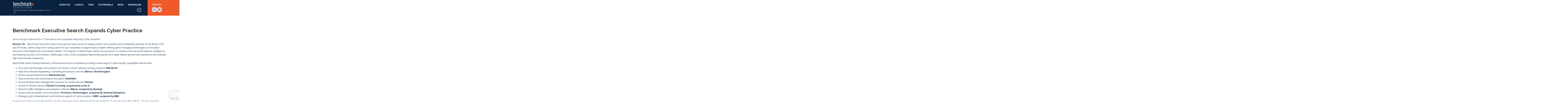

--- FILE ---
content_type: text/html; charset=utf-8
request_url: https://www.google.com/recaptcha/api2/anchor?ar=1&k=6LeVMsYqAAAAAK-ly8XHF5eBakya9sgPtcURcITa&co=aHR0cHM6Ly93d3cuYmVuY2htYXJrZXMuY29tOjQ0Mw..&hl=en&v=N67nZn4AqZkNcbeMu4prBgzg&size=invisible&anchor-ms=20000&execute-ms=30000&cb=4uq5qyhdoaez
body_size: 48934
content:
<!DOCTYPE HTML><html dir="ltr" lang="en"><head><meta http-equiv="Content-Type" content="text/html; charset=UTF-8">
<meta http-equiv="X-UA-Compatible" content="IE=edge">
<title>reCAPTCHA</title>
<style type="text/css">
/* cyrillic-ext */
@font-face {
  font-family: 'Roboto';
  font-style: normal;
  font-weight: 400;
  font-stretch: 100%;
  src: url(//fonts.gstatic.com/s/roboto/v48/KFO7CnqEu92Fr1ME7kSn66aGLdTylUAMa3GUBHMdazTgWw.woff2) format('woff2');
  unicode-range: U+0460-052F, U+1C80-1C8A, U+20B4, U+2DE0-2DFF, U+A640-A69F, U+FE2E-FE2F;
}
/* cyrillic */
@font-face {
  font-family: 'Roboto';
  font-style: normal;
  font-weight: 400;
  font-stretch: 100%;
  src: url(//fonts.gstatic.com/s/roboto/v48/KFO7CnqEu92Fr1ME7kSn66aGLdTylUAMa3iUBHMdazTgWw.woff2) format('woff2');
  unicode-range: U+0301, U+0400-045F, U+0490-0491, U+04B0-04B1, U+2116;
}
/* greek-ext */
@font-face {
  font-family: 'Roboto';
  font-style: normal;
  font-weight: 400;
  font-stretch: 100%;
  src: url(//fonts.gstatic.com/s/roboto/v48/KFO7CnqEu92Fr1ME7kSn66aGLdTylUAMa3CUBHMdazTgWw.woff2) format('woff2');
  unicode-range: U+1F00-1FFF;
}
/* greek */
@font-face {
  font-family: 'Roboto';
  font-style: normal;
  font-weight: 400;
  font-stretch: 100%;
  src: url(//fonts.gstatic.com/s/roboto/v48/KFO7CnqEu92Fr1ME7kSn66aGLdTylUAMa3-UBHMdazTgWw.woff2) format('woff2');
  unicode-range: U+0370-0377, U+037A-037F, U+0384-038A, U+038C, U+038E-03A1, U+03A3-03FF;
}
/* math */
@font-face {
  font-family: 'Roboto';
  font-style: normal;
  font-weight: 400;
  font-stretch: 100%;
  src: url(//fonts.gstatic.com/s/roboto/v48/KFO7CnqEu92Fr1ME7kSn66aGLdTylUAMawCUBHMdazTgWw.woff2) format('woff2');
  unicode-range: U+0302-0303, U+0305, U+0307-0308, U+0310, U+0312, U+0315, U+031A, U+0326-0327, U+032C, U+032F-0330, U+0332-0333, U+0338, U+033A, U+0346, U+034D, U+0391-03A1, U+03A3-03A9, U+03B1-03C9, U+03D1, U+03D5-03D6, U+03F0-03F1, U+03F4-03F5, U+2016-2017, U+2034-2038, U+203C, U+2040, U+2043, U+2047, U+2050, U+2057, U+205F, U+2070-2071, U+2074-208E, U+2090-209C, U+20D0-20DC, U+20E1, U+20E5-20EF, U+2100-2112, U+2114-2115, U+2117-2121, U+2123-214F, U+2190, U+2192, U+2194-21AE, U+21B0-21E5, U+21F1-21F2, U+21F4-2211, U+2213-2214, U+2216-22FF, U+2308-230B, U+2310, U+2319, U+231C-2321, U+2336-237A, U+237C, U+2395, U+239B-23B7, U+23D0, U+23DC-23E1, U+2474-2475, U+25AF, U+25B3, U+25B7, U+25BD, U+25C1, U+25CA, U+25CC, U+25FB, U+266D-266F, U+27C0-27FF, U+2900-2AFF, U+2B0E-2B11, U+2B30-2B4C, U+2BFE, U+3030, U+FF5B, U+FF5D, U+1D400-1D7FF, U+1EE00-1EEFF;
}
/* symbols */
@font-face {
  font-family: 'Roboto';
  font-style: normal;
  font-weight: 400;
  font-stretch: 100%;
  src: url(//fonts.gstatic.com/s/roboto/v48/KFO7CnqEu92Fr1ME7kSn66aGLdTylUAMaxKUBHMdazTgWw.woff2) format('woff2');
  unicode-range: U+0001-000C, U+000E-001F, U+007F-009F, U+20DD-20E0, U+20E2-20E4, U+2150-218F, U+2190, U+2192, U+2194-2199, U+21AF, U+21E6-21F0, U+21F3, U+2218-2219, U+2299, U+22C4-22C6, U+2300-243F, U+2440-244A, U+2460-24FF, U+25A0-27BF, U+2800-28FF, U+2921-2922, U+2981, U+29BF, U+29EB, U+2B00-2BFF, U+4DC0-4DFF, U+FFF9-FFFB, U+10140-1018E, U+10190-1019C, U+101A0, U+101D0-101FD, U+102E0-102FB, U+10E60-10E7E, U+1D2C0-1D2D3, U+1D2E0-1D37F, U+1F000-1F0FF, U+1F100-1F1AD, U+1F1E6-1F1FF, U+1F30D-1F30F, U+1F315, U+1F31C, U+1F31E, U+1F320-1F32C, U+1F336, U+1F378, U+1F37D, U+1F382, U+1F393-1F39F, U+1F3A7-1F3A8, U+1F3AC-1F3AF, U+1F3C2, U+1F3C4-1F3C6, U+1F3CA-1F3CE, U+1F3D4-1F3E0, U+1F3ED, U+1F3F1-1F3F3, U+1F3F5-1F3F7, U+1F408, U+1F415, U+1F41F, U+1F426, U+1F43F, U+1F441-1F442, U+1F444, U+1F446-1F449, U+1F44C-1F44E, U+1F453, U+1F46A, U+1F47D, U+1F4A3, U+1F4B0, U+1F4B3, U+1F4B9, U+1F4BB, U+1F4BF, U+1F4C8-1F4CB, U+1F4D6, U+1F4DA, U+1F4DF, U+1F4E3-1F4E6, U+1F4EA-1F4ED, U+1F4F7, U+1F4F9-1F4FB, U+1F4FD-1F4FE, U+1F503, U+1F507-1F50B, U+1F50D, U+1F512-1F513, U+1F53E-1F54A, U+1F54F-1F5FA, U+1F610, U+1F650-1F67F, U+1F687, U+1F68D, U+1F691, U+1F694, U+1F698, U+1F6AD, U+1F6B2, U+1F6B9-1F6BA, U+1F6BC, U+1F6C6-1F6CF, U+1F6D3-1F6D7, U+1F6E0-1F6EA, U+1F6F0-1F6F3, U+1F6F7-1F6FC, U+1F700-1F7FF, U+1F800-1F80B, U+1F810-1F847, U+1F850-1F859, U+1F860-1F887, U+1F890-1F8AD, U+1F8B0-1F8BB, U+1F8C0-1F8C1, U+1F900-1F90B, U+1F93B, U+1F946, U+1F984, U+1F996, U+1F9E9, U+1FA00-1FA6F, U+1FA70-1FA7C, U+1FA80-1FA89, U+1FA8F-1FAC6, U+1FACE-1FADC, U+1FADF-1FAE9, U+1FAF0-1FAF8, U+1FB00-1FBFF;
}
/* vietnamese */
@font-face {
  font-family: 'Roboto';
  font-style: normal;
  font-weight: 400;
  font-stretch: 100%;
  src: url(//fonts.gstatic.com/s/roboto/v48/KFO7CnqEu92Fr1ME7kSn66aGLdTylUAMa3OUBHMdazTgWw.woff2) format('woff2');
  unicode-range: U+0102-0103, U+0110-0111, U+0128-0129, U+0168-0169, U+01A0-01A1, U+01AF-01B0, U+0300-0301, U+0303-0304, U+0308-0309, U+0323, U+0329, U+1EA0-1EF9, U+20AB;
}
/* latin-ext */
@font-face {
  font-family: 'Roboto';
  font-style: normal;
  font-weight: 400;
  font-stretch: 100%;
  src: url(//fonts.gstatic.com/s/roboto/v48/KFO7CnqEu92Fr1ME7kSn66aGLdTylUAMa3KUBHMdazTgWw.woff2) format('woff2');
  unicode-range: U+0100-02BA, U+02BD-02C5, U+02C7-02CC, U+02CE-02D7, U+02DD-02FF, U+0304, U+0308, U+0329, U+1D00-1DBF, U+1E00-1E9F, U+1EF2-1EFF, U+2020, U+20A0-20AB, U+20AD-20C0, U+2113, U+2C60-2C7F, U+A720-A7FF;
}
/* latin */
@font-face {
  font-family: 'Roboto';
  font-style: normal;
  font-weight: 400;
  font-stretch: 100%;
  src: url(//fonts.gstatic.com/s/roboto/v48/KFO7CnqEu92Fr1ME7kSn66aGLdTylUAMa3yUBHMdazQ.woff2) format('woff2');
  unicode-range: U+0000-00FF, U+0131, U+0152-0153, U+02BB-02BC, U+02C6, U+02DA, U+02DC, U+0304, U+0308, U+0329, U+2000-206F, U+20AC, U+2122, U+2191, U+2193, U+2212, U+2215, U+FEFF, U+FFFD;
}
/* cyrillic-ext */
@font-face {
  font-family: 'Roboto';
  font-style: normal;
  font-weight: 500;
  font-stretch: 100%;
  src: url(//fonts.gstatic.com/s/roboto/v48/KFO7CnqEu92Fr1ME7kSn66aGLdTylUAMa3GUBHMdazTgWw.woff2) format('woff2');
  unicode-range: U+0460-052F, U+1C80-1C8A, U+20B4, U+2DE0-2DFF, U+A640-A69F, U+FE2E-FE2F;
}
/* cyrillic */
@font-face {
  font-family: 'Roboto';
  font-style: normal;
  font-weight: 500;
  font-stretch: 100%;
  src: url(//fonts.gstatic.com/s/roboto/v48/KFO7CnqEu92Fr1ME7kSn66aGLdTylUAMa3iUBHMdazTgWw.woff2) format('woff2');
  unicode-range: U+0301, U+0400-045F, U+0490-0491, U+04B0-04B1, U+2116;
}
/* greek-ext */
@font-face {
  font-family: 'Roboto';
  font-style: normal;
  font-weight: 500;
  font-stretch: 100%;
  src: url(//fonts.gstatic.com/s/roboto/v48/KFO7CnqEu92Fr1ME7kSn66aGLdTylUAMa3CUBHMdazTgWw.woff2) format('woff2');
  unicode-range: U+1F00-1FFF;
}
/* greek */
@font-face {
  font-family: 'Roboto';
  font-style: normal;
  font-weight: 500;
  font-stretch: 100%;
  src: url(//fonts.gstatic.com/s/roboto/v48/KFO7CnqEu92Fr1ME7kSn66aGLdTylUAMa3-UBHMdazTgWw.woff2) format('woff2');
  unicode-range: U+0370-0377, U+037A-037F, U+0384-038A, U+038C, U+038E-03A1, U+03A3-03FF;
}
/* math */
@font-face {
  font-family: 'Roboto';
  font-style: normal;
  font-weight: 500;
  font-stretch: 100%;
  src: url(//fonts.gstatic.com/s/roboto/v48/KFO7CnqEu92Fr1ME7kSn66aGLdTylUAMawCUBHMdazTgWw.woff2) format('woff2');
  unicode-range: U+0302-0303, U+0305, U+0307-0308, U+0310, U+0312, U+0315, U+031A, U+0326-0327, U+032C, U+032F-0330, U+0332-0333, U+0338, U+033A, U+0346, U+034D, U+0391-03A1, U+03A3-03A9, U+03B1-03C9, U+03D1, U+03D5-03D6, U+03F0-03F1, U+03F4-03F5, U+2016-2017, U+2034-2038, U+203C, U+2040, U+2043, U+2047, U+2050, U+2057, U+205F, U+2070-2071, U+2074-208E, U+2090-209C, U+20D0-20DC, U+20E1, U+20E5-20EF, U+2100-2112, U+2114-2115, U+2117-2121, U+2123-214F, U+2190, U+2192, U+2194-21AE, U+21B0-21E5, U+21F1-21F2, U+21F4-2211, U+2213-2214, U+2216-22FF, U+2308-230B, U+2310, U+2319, U+231C-2321, U+2336-237A, U+237C, U+2395, U+239B-23B7, U+23D0, U+23DC-23E1, U+2474-2475, U+25AF, U+25B3, U+25B7, U+25BD, U+25C1, U+25CA, U+25CC, U+25FB, U+266D-266F, U+27C0-27FF, U+2900-2AFF, U+2B0E-2B11, U+2B30-2B4C, U+2BFE, U+3030, U+FF5B, U+FF5D, U+1D400-1D7FF, U+1EE00-1EEFF;
}
/* symbols */
@font-face {
  font-family: 'Roboto';
  font-style: normal;
  font-weight: 500;
  font-stretch: 100%;
  src: url(//fonts.gstatic.com/s/roboto/v48/KFO7CnqEu92Fr1ME7kSn66aGLdTylUAMaxKUBHMdazTgWw.woff2) format('woff2');
  unicode-range: U+0001-000C, U+000E-001F, U+007F-009F, U+20DD-20E0, U+20E2-20E4, U+2150-218F, U+2190, U+2192, U+2194-2199, U+21AF, U+21E6-21F0, U+21F3, U+2218-2219, U+2299, U+22C4-22C6, U+2300-243F, U+2440-244A, U+2460-24FF, U+25A0-27BF, U+2800-28FF, U+2921-2922, U+2981, U+29BF, U+29EB, U+2B00-2BFF, U+4DC0-4DFF, U+FFF9-FFFB, U+10140-1018E, U+10190-1019C, U+101A0, U+101D0-101FD, U+102E0-102FB, U+10E60-10E7E, U+1D2C0-1D2D3, U+1D2E0-1D37F, U+1F000-1F0FF, U+1F100-1F1AD, U+1F1E6-1F1FF, U+1F30D-1F30F, U+1F315, U+1F31C, U+1F31E, U+1F320-1F32C, U+1F336, U+1F378, U+1F37D, U+1F382, U+1F393-1F39F, U+1F3A7-1F3A8, U+1F3AC-1F3AF, U+1F3C2, U+1F3C4-1F3C6, U+1F3CA-1F3CE, U+1F3D4-1F3E0, U+1F3ED, U+1F3F1-1F3F3, U+1F3F5-1F3F7, U+1F408, U+1F415, U+1F41F, U+1F426, U+1F43F, U+1F441-1F442, U+1F444, U+1F446-1F449, U+1F44C-1F44E, U+1F453, U+1F46A, U+1F47D, U+1F4A3, U+1F4B0, U+1F4B3, U+1F4B9, U+1F4BB, U+1F4BF, U+1F4C8-1F4CB, U+1F4D6, U+1F4DA, U+1F4DF, U+1F4E3-1F4E6, U+1F4EA-1F4ED, U+1F4F7, U+1F4F9-1F4FB, U+1F4FD-1F4FE, U+1F503, U+1F507-1F50B, U+1F50D, U+1F512-1F513, U+1F53E-1F54A, U+1F54F-1F5FA, U+1F610, U+1F650-1F67F, U+1F687, U+1F68D, U+1F691, U+1F694, U+1F698, U+1F6AD, U+1F6B2, U+1F6B9-1F6BA, U+1F6BC, U+1F6C6-1F6CF, U+1F6D3-1F6D7, U+1F6E0-1F6EA, U+1F6F0-1F6F3, U+1F6F7-1F6FC, U+1F700-1F7FF, U+1F800-1F80B, U+1F810-1F847, U+1F850-1F859, U+1F860-1F887, U+1F890-1F8AD, U+1F8B0-1F8BB, U+1F8C0-1F8C1, U+1F900-1F90B, U+1F93B, U+1F946, U+1F984, U+1F996, U+1F9E9, U+1FA00-1FA6F, U+1FA70-1FA7C, U+1FA80-1FA89, U+1FA8F-1FAC6, U+1FACE-1FADC, U+1FADF-1FAE9, U+1FAF0-1FAF8, U+1FB00-1FBFF;
}
/* vietnamese */
@font-face {
  font-family: 'Roboto';
  font-style: normal;
  font-weight: 500;
  font-stretch: 100%;
  src: url(//fonts.gstatic.com/s/roboto/v48/KFO7CnqEu92Fr1ME7kSn66aGLdTylUAMa3OUBHMdazTgWw.woff2) format('woff2');
  unicode-range: U+0102-0103, U+0110-0111, U+0128-0129, U+0168-0169, U+01A0-01A1, U+01AF-01B0, U+0300-0301, U+0303-0304, U+0308-0309, U+0323, U+0329, U+1EA0-1EF9, U+20AB;
}
/* latin-ext */
@font-face {
  font-family: 'Roboto';
  font-style: normal;
  font-weight: 500;
  font-stretch: 100%;
  src: url(//fonts.gstatic.com/s/roboto/v48/KFO7CnqEu92Fr1ME7kSn66aGLdTylUAMa3KUBHMdazTgWw.woff2) format('woff2');
  unicode-range: U+0100-02BA, U+02BD-02C5, U+02C7-02CC, U+02CE-02D7, U+02DD-02FF, U+0304, U+0308, U+0329, U+1D00-1DBF, U+1E00-1E9F, U+1EF2-1EFF, U+2020, U+20A0-20AB, U+20AD-20C0, U+2113, U+2C60-2C7F, U+A720-A7FF;
}
/* latin */
@font-face {
  font-family: 'Roboto';
  font-style: normal;
  font-weight: 500;
  font-stretch: 100%;
  src: url(//fonts.gstatic.com/s/roboto/v48/KFO7CnqEu92Fr1ME7kSn66aGLdTylUAMa3yUBHMdazQ.woff2) format('woff2');
  unicode-range: U+0000-00FF, U+0131, U+0152-0153, U+02BB-02BC, U+02C6, U+02DA, U+02DC, U+0304, U+0308, U+0329, U+2000-206F, U+20AC, U+2122, U+2191, U+2193, U+2212, U+2215, U+FEFF, U+FFFD;
}
/* cyrillic-ext */
@font-face {
  font-family: 'Roboto';
  font-style: normal;
  font-weight: 900;
  font-stretch: 100%;
  src: url(//fonts.gstatic.com/s/roboto/v48/KFO7CnqEu92Fr1ME7kSn66aGLdTylUAMa3GUBHMdazTgWw.woff2) format('woff2');
  unicode-range: U+0460-052F, U+1C80-1C8A, U+20B4, U+2DE0-2DFF, U+A640-A69F, U+FE2E-FE2F;
}
/* cyrillic */
@font-face {
  font-family: 'Roboto';
  font-style: normal;
  font-weight: 900;
  font-stretch: 100%;
  src: url(//fonts.gstatic.com/s/roboto/v48/KFO7CnqEu92Fr1ME7kSn66aGLdTylUAMa3iUBHMdazTgWw.woff2) format('woff2');
  unicode-range: U+0301, U+0400-045F, U+0490-0491, U+04B0-04B1, U+2116;
}
/* greek-ext */
@font-face {
  font-family: 'Roboto';
  font-style: normal;
  font-weight: 900;
  font-stretch: 100%;
  src: url(//fonts.gstatic.com/s/roboto/v48/KFO7CnqEu92Fr1ME7kSn66aGLdTylUAMa3CUBHMdazTgWw.woff2) format('woff2');
  unicode-range: U+1F00-1FFF;
}
/* greek */
@font-face {
  font-family: 'Roboto';
  font-style: normal;
  font-weight: 900;
  font-stretch: 100%;
  src: url(//fonts.gstatic.com/s/roboto/v48/KFO7CnqEu92Fr1ME7kSn66aGLdTylUAMa3-UBHMdazTgWw.woff2) format('woff2');
  unicode-range: U+0370-0377, U+037A-037F, U+0384-038A, U+038C, U+038E-03A1, U+03A3-03FF;
}
/* math */
@font-face {
  font-family: 'Roboto';
  font-style: normal;
  font-weight: 900;
  font-stretch: 100%;
  src: url(//fonts.gstatic.com/s/roboto/v48/KFO7CnqEu92Fr1ME7kSn66aGLdTylUAMawCUBHMdazTgWw.woff2) format('woff2');
  unicode-range: U+0302-0303, U+0305, U+0307-0308, U+0310, U+0312, U+0315, U+031A, U+0326-0327, U+032C, U+032F-0330, U+0332-0333, U+0338, U+033A, U+0346, U+034D, U+0391-03A1, U+03A3-03A9, U+03B1-03C9, U+03D1, U+03D5-03D6, U+03F0-03F1, U+03F4-03F5, U+2016-2017, U+2034-2038, U+203C, U+2040, U+2043, U+2047, U+2050, U+2057, U+205F, U+2070-2071, U+2074-208E, U+2090-209C, U+20D0-20DC, U+20E1, U+20E5-20EF, U+2100-2112, U+2114-2115, U+2117-2121, U+2123-214F, U+2190, U+2192, U+2194-21AE, U+21B0-21E5, U+21F1-21F2, U+21F4-2211, U+2213-2214, U+2216-22FF, U+2308-230B, U+2310, U+2319, U+231C-2321, U+2336-237A, U+237C, U+2395, U+239B-23B7, U+23D0, U+23DC-23E1, U+2474-2475, U+25AF, U+25B3, U+25B7, U+25BD, U+25C1, U+25CA, U+25CC, U+25FB, U+266D-266F, U+27C0-27FF, U+2900-2AFF, U+2B0E-2B11, U+2B30-2B4C, U+2BFE, U+3030, U+FF5B, U+FF5D, U+1D400-1D7FF, U+1EE00-1EEFF;
}
/* symbols */
@font-face {
  font-family: 'Roboto';
  font-style: normal;
  font-weight: 900;
  font-stretch: 100%;
  src: url(//fonts.gstatic.com/s/roboto/v48/KFO7CnqEu92Fr1ME7kSn66aGLdTylUAMaxKUBHMdazTgWw.woff2) format('woff2');
  unicode-range: U+0001-000C, U+000E-001F, U+007F-009F, U+20DD-20E0, U+20E2-20E4, U+2150-218F, U+2190, U+2192, U+2194-2199, U+21AF, U+21E6-21F0, U+21F3, U+2218-2219, U+2299, U+22C4-22C6, U+2300-243F, U+2440-244A, U+2460-24FF, U+25A0-27BF, U+2800-28FF, U+2921-2922, U+2981, U+29BF, U+29EB, U+2B00-2BFF, U+4DC0-4DFF, U+FFF9-FFFB, U+10140-1018E, U+10190-1019C, U+101A0, U+101D0-101FD, U+102E0-102FB, U+10E60-10E7E, U+1D2C0-1D2D3, U+1D2E0-1D37F, U+1F000-1F0FF, U+1F100-1F1AD, U+1F1E6-1F1FF, U+1F30D-1F30F, U+1F315, U+1F31C, U+1F31E, U+1F320-1F32C, U+1F336, U+1F378, U+1F37D, U+1F382, U+1F393-1F39F, U+1F3A7-1F3A8, U+1F3AC-1F3AF, U+1F3C2, U+1F3C4-1F3C6, U+1F3CA-1F3CE, U+1F3D4-1F3E0, U+1F3ED, U+1F3F1-1F3F3, U+1F3F5-1F3F7, U+1F408, U+1F415, U+1F41F, U+1F426, U+1F43F, U+1F441-1F442, U+1F444, U+1F446-1F449, U+1F44C-1F44E, U+1F453, U+1F46A, U+1F47D, U+1F4A3, U+1F4B0, U+1F4B3, U+1F4B9, U+1F4BB, U+1F4BF, U+1F4C8-1F4CB, U+1F4D6, U+1F4DA, U+1F4DF, U+1F4E3-1F4E6, U+1F4EA-1F4ED, U+1F4F7, U+1F4F9-1F4FB, U+1F4FD-1F4FE, U+1F503, U+1F507-1F50B, U+1F50D, U+1F512-1F513, U+1F53E-1F54A, U+1F54F-1F5FA, U+1F610, U+1F650-1F67F, U+1F687, U+1F68D, U+1F691, U+1F694, U+1F698, U+1F6AD, U+1F6B2, U+1F6B9-1F6BA, U+1F6BC, U+1F6C6-1F6CF, U+1F6D3-1F6D7, U+1F6E0-1F6EA, U+1F6F0-1F6F3, U+1F6F7-1F6FC, U+1F700-1F7FF, U+1F800-1F80B, U+1F810-1F847, U+1F850-1F859, U+1F860-1F887, U+1F890-1F8AD, U+1F8B0-1F8BB, U+1F8C0-1F8C1, U+1F900-1F90B, U+1F93B, U+1F946, U+1F984, U+1F996, U+1F9E9, U+1FA00-1FA6F, U+1FA70-1FA7C, U+1FA80-1FA89, U+1FA8F-1FAC6, U+1FACE-1FADC, U+1FADF-1FAE9, U+1FAF0-1FAF8, U+1FB00-1FBFF;
}
/* vietnamese */
@font-face {
  font-family: 'Roboto';
  font-style: normal;
  font-weight: 900;
  font-stretch: 100%;
  src: url(//fonts.gstatic.com/s/roboto/v48/KFO7CnqEu92Fr1ME7kSn66aGLdTylUAMa3OUBHMdazTgWw.woff2) format('woff2');
  unicode-range: U+0102-0103, U+0110-0111, U+0128-0129, U+0168-0169, U+01A0-01A1, U+01AF-01B0, U+0300-0301, U+0303-0304, U+0308-0309, U+0323, U+0329, U+1EA0-1EF9, U+20AB;
}
/* latin-ext */
@font-face {
  font-family: 'Roboto';
  font-style: normal;
  font-weight: 900;
  font-stretch: 100%;
  src: url(//fonts.gstatic.com/s/roboto/v48/KFO7CnqEu92Fr1ME7kSn66aGLdTylUAMa3KUBHMdazTgWw.woff2) format('woff2');
  unicode-range: U+0100-02BA, U+02BD-02C5, U+02C7-02CC, U+02CE-02D7, U+02DD-02FF, U+0304, U+0308, U+0329, U+1D00-1DBF, U+1E00-1E9F, U+1EF2-1EFF, U+2020, U+20A0-20AB, U+20AD-20C0, U+2113, U+2C60-2C7F, U+A720-A7FF;
}
/* latin */
@font-face {
  font-family: 'Roboto';
  font-style: normal;
  font-weight: 900;
  font-stretch: 100%;
  src: url(//fonts.gstatic.com/s/roboto/v48/KFO7CnqEu92Fr1ME7kSn66aGLdTylUAMa3yUBHMdazQ.woff2) format('woff2');
  unicode-range: U+0000-00FF, U+0131, U+0152-0153, U+02BB-02BC, U+02C6, U+02DA, U+02DC, U+0304, U+0308, U+0329, U+2000-206F, U+20AC, U+2122, U+2191, U+2193, U+2212, U+2215, U+FEFF, U+FFFD;
}

</style>
<link rel="stylesheet" type="text/css" href="https://www.gstatic.com/recaptcha/releases/N67nZn4AqZkNcbeMu4prBgzg/styles__ltr.css">
<script nonce="ot6tf6b88KEB6rKb1HgFhg" type="text/javascript">window['__recaptcha_api'] = 'https://www.google.com/recaptcha/api2/';</script>
<script type="text/javascript" src="https://www.gstatic.com/recaptcha/releases/N67nZn4AqZkNcbeMu4prBgzg/recaptcha__en.js" nonce="ot6tf6b88KEB6rKb1HgFhg">
      
    </script></head>
<body><div id="rc-anchor-alert" class="rc-anchor-alert"></div>
<input type="hidden" id="recaptcha-token" value="[base64]">
<script type="text/javascript" nonce="ot6tf6b88KEB6rKb1HgFhg">
      recaptcha.anchor.Main.init("[\x22ainput\x22,[\x22bgdata\x22,\x22\x22,\[base64]/[base64]/MjU1Ong/[base64]/[base64]/[base64]/[base64]/[base64]/[base64]/[base64]/[base64]/[base64]/[base64]/[base64]/[base64]/[base64]/[base64]/[base64]\\u003d\x22,\[base64]\\u003d\\u003d\x22,\x22ZBIHfcK7AFLCq3Qwwo0EN8ORw40GwrNTJXRkNwYyw5MZM8Kdw4XDuT8fdDjCgMKqflTCpsOkw7J0JRpXDE7Dg0vCuMKJw43DgcKKEsO7w7MIw7jCm8K3M8ONfsOkOV1gw49qMsOJwotFw5vChnHCqsKbN8KYwp/Cg2jDgHLCvsKPXWpVwrIRYzrCum/DmQDCqcKQNDRjwr3DslPCvcOiw7nDhcKZJR8Re8O+wr7CnyzDjMKLMWl/w74cwo3DvV3DrghfCsO5w6nClMOhIEvDlcKcXDnDmMOnUyjCg8OtWVnCoF8qPMKDRMObwpHCqsKSwoTCulzDo8KZwo1uS8OlwodXwoPCinXCii/DncKfOzLCoArCusOJMELDosOuw6nCqnpEPsO4dCXDlsKCTcO5ZMK8w68kwoF+wq3CgcKhworCqsKUwposwrHCvcOpwr/[base64]/Dq8KvwqhqH8K+wq5JM8OuwpwmIT4MwpRKw6HCrcOzLMOewr7Dh8ODw77Cm8OUU18kMjDCkTVaGMONwpLDrQ/DlyrDsCDCq8Ojwp86Py3Dq2PDqMKlbcOuw4M+w4ocw6TCrsO8woRzUBnCjQ9KfxkcwofDpsKTFsOZwqzCrT5ZwogJAzfDqcOSQMOqCsK4esKDw5/CiHFbw57CjMKqwr52wrbCuUnDm8KycMO2w61fwqjCmxHCoVpbeBDCgsKHw6NkUE/Cmk/[base64]/Dl8Ocw7zDl2IBw4/Du8KQwprDnGzCssKSw7PDnMOZV8KCIwMzIMObSEVLLlIcw7phw4zDhg3Cg3LDvsOVCwrDgATCjsOKLMKJwozCtsOHw68Sw6fDgmzCtGwLYnkRw4HDmgDDhMOGw73CrsKGSsOgw6ceCQMVwrAAJ2hlJjlRMsOeHQnDkMK/[base64]/DlsKmwqTDkhQNHcO2TcKRPVzDnR3CijA6NBXDmgFIGMKDAzzDj8Oqwqh/BX3Cn2LDrAbCvsOyIcKGIsKEwoLDhcOuwpAdOVpHwprCn8O+AsKkAxkhw7czw4vDqVYDwrjCoMOOwpbCjsOGw5kmE3JCNcOwcsKvw7jCrcKROxHCkMKOw6xbesKDwqNtw4ANw6XCjcOvA8KdC0dOVcKGZyrCocKZCX0/wrcJwoZBUMO0a8KRTS9Mw5cww5vCl8OGPiLCg8KawpLDn10eWMO/[base64]/[base64]/[base64]/CmMKGW8OFwpEiK8KcwoVBwrHCrsK2J8OjKn7DvywDbsK4w4U7wp1Zw5p3w4R9w7vCqj9fdcKJCsOvwpYzwqzDmsOtC8KcbSjDicKDw7LCs8KNwpkQAcKpw4/CsjMuFcKnwrAOb0ZhWcOjwrx6PhFuwroGwpJBwpLDisKRw6dRw6FFw6jCkgVtcMKwwqbCiMOUw4PCjFfCh8Kqam8Nw4BiLcKKw78MNUnCrhDCvVIow6bDtGLDnQ/ChcKARcKLwqZ1woLCpW/CklvDpMKaHCbDhcOUfcKbwpzDnFV1e3nCgsKNPkXDvHM/w6zDl8KyDnvDmcO3w58uwrBeYcKzJsKlJEbDmS3DlyILw50FemTCrMKMw6HDhcOsw7zDmsOxw6oDwpdMwqfCk8KewpnCrsORwpERw5rCnR3CoUNSw6zDnsKLw5/DrMO3woHDuMKzJG3CjsKvdkwJCMKTLMKsJhDCpcKRw4RCw5HCucOowprDlxR8dcK+BcO7wpzCnMK+LznCvRNSw4HCosKlwqbDp8Krwootw7EtwpbDtcOow6LDrsKFJMKhHSfDkcK2UsKpFn/ChMK4T1PCh8KYTGrCnMKJTcOobMOXwpUKw6wSwpBSwq7DrRXCgcOJSsKQw7/DuCHDri8SKjPCl3EeJnPDiTTCuhnDqj/[base64]/ChMK8TcOGwohPZcOiw44xw4DDusOSwrA5w7JOw4s3JsOHw6Y2BBnDki9mw5U0w7XDncKFCAloesOzPR3DrlnClTxEBQMYwp1hwofCihnDhyXDl0FWworCtmTDlmtBwpMrwpvCvwHDqcKQw6MSIU5BEcKfw6DCpMOOwrXDl8OYwoDCs2IrbMO/w6Nww5DDnMK7L0V6wpXDik0AWMK4w6PCm8OBBMOxw6oVB8OdFsOyQjRFw6AWX8Orw7TDqlTCr8OGGWcUSBgKw6jCjhBUw7PDjBBNf8K5wqx4aMOQw6HDkH/DucO0wofDnwtvCCjDicKyaFfDi2AEPh/DvsKlwobDjcOjw7DClS/[base64]/wp9Ja8OhemDCthBCZcK9wqjCgcOSw5TCjsOpw4NMZx3CqMOtwr/CuB9qYsKFw4pCVMKaw55HdMKEw5rDnls/w6ZVwqvDijkDdcKQwoPDrsO5KMOJwr3DlcKhLcOvwrTCgjN9Z3YecjnCuMORw7VvIcO8Kh1Xw7fDoEzCoAnDsXkvUcK1w68/[base64]/CiMKWwrPCkcKgCA/[base64]/DsFc0bBksc8OSw7LCpGRhDX/[base64]/DksKLwosnw7QcwqfDlDjCtTDDncK7wqjDojnCtWTDhsKHw4cjwpxcwrJYKcKXwpDDrywTRcKHw6YlW8OXFsOrQMKnU15PGsOwL8OAal0/[base64]/wpvCrR3DnD8tw6zDnSPCo8OAZDUowpIBw4Qdw7pXFcKtwrI2Q8KQwqfCncKcVcKkdShww6/CicKdOR11GWrCpcK2w6HCoSbDkELCrMKfOj3Dj8Omw57CkyEkXcOjwqgGbX0Uf8O6wpnDuhLDq0QywopOOcKyZxB2wojDjcO7Yn0AYwvDlcKVCnDDlSzCg8OCd8ObX0AEwoFQa8K/wqrCqzddAMO6H8KBCk7Cl8ORwr9bw6bDhnHCtcK8woQZKiA4w4zDqMOpwpFuw5U0M8OWUmcxwo7DmcOPL0HDqw/[base64]/ChsO3V8O6FsKbwrHDjA4fwpgTwqbDkMO0wrxqZyLDssOMw7c0Nx5pw79NPcOvMCjDmsO8an5Dw43DpHwvNsOOfm7CjsOQwpDCslzCkk7CnsKgw7bCoE1UFsOpBnPCiEvDnsKswoh5wrfDqMKGwrEHD1LDux8bwr0uOsKnWS1/S8KswoRVQMO5wo7DssOVEVnCvcKhwpzCszvDkMK8w7XDhsKqwqQsw6khF05lwrHCrylbWsKGw4/[base64]/DjsOAMcOXw7HDosO7w4jCtXsKw5XDoMKBwpYXw47CmRTCvcKawrzCnsKVwogqOzDDo2VYJMK9RsKWU8ORHMO0YcKow4ZABVbDocKKecKFfjtrUMKZw4A+wr7CuMK4wqRjw7XDo8Ojw5nDrmFKEQByQh9LIRTChMOjw5rCg8KvNyBpEEfClcKVO01Xw6Z/fE5+w4k2VR52IMK+w6HCsy8xXcOAU8O2esKVw7tdw5bDgxtMw4XDrsOLRMKJH8KiOMOvwoopHz7CgFfCucK3QcO1Zi7Ds3QBMw11wpIuw4DDsMKbw79/CsOqwpogw7/Cii5jwrHDlhLCpsOrIQthwp1YEB1Pw4jCsTjDscKuN8OMSgsJJ8OiwpvCu1nCs8K6W8OWwqHCkFbCvWUEMsOxJEDCkcOzwp4+wrfCv1/DokEnw7FHSnfDksOZLMOuw7vCmitPHSB4XsKKa8K1KU/Cn8OqNcKww6dac8KswpZ3RMKBwpMBQ1LDoMO5w5XCtsOcw7kiDDNKwofDjU4ff0fCkj0KwpRrwr7DjGhcwoUyAhlCwqQxwpDDm8OjwoDDuQQ1w40EKsOTw7MDBMOxwrbCpcKmOsKRw7ofC0A+w4DDkMORWSjDjMKtw4YIw4fDn1sWwrZAbMKjwqjDp8K2J8KdHG/CnxJ6SlHCjMKGVWXDmm/DkMKlwrjCtMOyw7QRbhrCt2nCmgEdw7s7asKHFMK7DkHDq8KZwqcEwrFBf0XCsBfDvcKiGydNHAIHLVLCmMKyw5Anw4vCt8K2woM2HB8GGXw9IcOVDsOyw4NQUcKgwr4Uwo5pwr/Dgx7CpRDDkcO9Q09/[base64]/Du8OgwqbDi8KdwopHNMK6A2ZhwrcHcn1ow7YcwpPCp8Oiw4c3FsK6XsOyGcK+MRDCkkXDvzw6w67ClMK3exMuZjnDmw4bCXnCvMK+d3fDiC/Dqk3Cm39ew7NKeGzDiMOpTcOew4zCsMKpwobChgscd8KjQxfCssOmw5/[base64]/[base64]/[base64]/Co8OqJ0TDhCwTw6zDnsObC8OOw6YwwqrDgEHDswTDg17Ch2JETMOaaC7DrxZFw5/DqEU6woFCw4QBMVjDrcO9D8KccMOfacOXRMKvRsOceARKOsKKUcOiXlxdw7bCnRbCjlzCrgTCoUPDt1hgw5gKMsOZTmY5wpzDoCohV2/[base64]/CumAfwqrDhsKCwqHDgsKHwrN7OCbCksKsFXcvwo/[base64]/Co8KOEMOZN8KzD3bCs8K1NcKwYx/DsD7CrcOPT8K8wo5bwq/CiMO1w4DDqA4yEUzDtHUZwoPCsMKsScKfwpHDizTClcKcwpLDr8K0OkjCpcORJ2ETw482GlLCrcOWw77DicOdaltFw6F4w6fDn28Nw4saVhnCgD5IwpzDkQrDn0LDl8KCSmLDkcOxwrbCjcKHw4ISHCYVw7RYJ8OgZsKHN1zCnsOgwq/CpMOeY8OMw78tXsOMwpvCmcKkw4cwCsKJAMKvUhvCvsO0wrEmwqpOwovDm1TCm8ODw6zChA/DsMK3wp3DmMOCIcOZYVJLw5fCrS4mNMKkwovDisKbw4jClcKeccKNw6nDnsKgJ8Ovwq3Cq8KXwpjDtmw5AlM3w6/DpxPDllwCw7VBGwVfwo8nRsOEwrUswqXDkMKAB8KKHl5kenzCgcOAM1xDVMKgw7sVC8OYwp7DslJgLsK/[base64]/[base64]/CpsKywr/[base64]/wrhTwp7DscOnwr3CqsOww4XDg8OePMKEWGfDksK9UHsbw4PCnAPCiMKlGcKIwotVwpbDtMOWw5MKwpTCpU0/B8OBw7gxA0Q+UTkaRGluZ8Ouw5t/[base64]/[base64]/CsT1WwqEPZjDCoHItflXDp8O8w7/DjsKdWTLCvnx+PTjCgiXDscKKFA3Ctmc3wr3CmMKlw43DvD/DuG83w5nChsObwrwdw5HCv8O6WcOqFsKHw6LCs8OjCC4fDkPDhcO+AMOuwpYvBcKxOm/[base64]/O3/CuRZ/w78FwqDDhWUNwphxwq4QPF/DtwFUDn1/w5TDs8O6EsO2EVTDicOtwp4jw6LDvsODCcKNwqh7w6Q1EXYYwphrSQ/[base64]/CoDxhGsKIw5zDinM8F8OvX3DDksKxw67DqsKfG8OTfcOdwrvCjQXDpg87Ai/DgMK4CMKIwpHCikLDk8Kpw5huw5DCmXTDslHClsO5XsOLw6sJJ8OHw6rDn8KKw4pTwpLCukrCpCYyUhsrSH8jbMKWRl/CjX3DmMOgw7nDqcOVw4kVwqrCrlViwox2wpjDpMODSBVpR8K7ZsKPH8Ogwr/CjcOTw4fDiXPDlFFlMcOaNcKVBMKzKMO3w6bDu30NwrfCjz5Kwo83wrEhw7DDgMKawpTDhEjChGXDs8OpDmjDrQ/[base64]/[base64]/DtEJDwr8hJwomIsOQUmjCo1MBOMO/WMOAw4LCsjXCgGbDl2Faw7PCqGYUwonDoSdoGjXDvMKUw40gw5E7FxLDknQDwrnDrSUFPD/Dn8OWw7bChRNxfMKXw7sSw5LCmcKHwqHDicOUGcKCwroZOMOScMKfcsOhI3c0woHCt8KpdMKdUgRnLsOzBh/[base64]/CusOhwpxcJ3ZWwosQYWTCghHCkMOveSQEwpbDjjwlc3EVdQYeRBDDsQUzw44Rw4lIKsK+w7RXcMOZcsKIwpUhw74qcwdEw6/DqWBCw5JvK8Ovw7AQwqfDg3rCkzJdecOewoxiwoxcA8KywqzDig7DqyTDicKUw4vDrGNDaWlHw63DiwoswrHCvU7CmEnCtk47wrp8RMKNw5ANwrZ2w5xrNsKJw4zCpsKQw6oEeBjDncOUDxYFHcKvUsOgIEXCt8KgMsOWVXNUXcKPVHzCrsOzw7TDpsOCHQXDlcOtw4/[base64]/[base64]/UgzDmXQVfMOowqJzLHE/QcO6w4ZVPMKgBMOiWlRQCHbCg8O4e8OfRgrCr8O/HxTDjgrDuWlZw6jDjG0TV8OawoPDv04aAS4Xw5rDrcOrYxgzOMOSTsKpw5zCqVDDsMO9asOYw4hGw5DCosKdw6TDuQTDh0XDmMO/w4TCrUDCoGnCq8KJw4E/w6RvwoxMSTAEw6fDn8K/wo40wqjDssKHUsOzw4hfAMOfw5gCP37DpVh/w7YYw6giw5I+wrDCrMO2BmnCsmLDgDHCij/DmcKjwrXCjMOeasO2eMOcSHtlwoJCw7DCk3/DssOqC8Oew6NIwpDDgA5WaiPDoBvDq3p3wq/DhGsxMTTDpsKgcE8Ww6BHFMKeHk3DrQl4csKcw6JZw7DCpsKbLA/CisKwwrx7UcOwTkjCoiwQwpwGw4JTATYkwqjDhMKgw6EUADw/Hz7CjMKfHcK9Q8Obw4JqKisvwrcYw6rCukY2wq7Dj8KbNcOwLcKEMsKhbH/Cn3ZGDXTDvsKAwq1zEMOPw7HDrcKZTH7CiDrDp8OLF8KFwqAOwoTCsMO3wpLDg8KNVcO/[base64]/ChFAcUsKnw5nDjcO2w6kUw7I0KcKOw7hvPinDngYdLcKKJcOCTikTwrlZQsK1AcK7w5HCs8OFwrtNN2DCq8OhwobDnxzDjgPCqsOINMK1w7/Cl3fDu0vDl0bCoHYGw6gfYMO4w5zCjMKiwptgwoLDvcOnMQ1tw4UuWsOJRExawqwnw6HDmnpQcVvCkmrCqcKSw6djQsOcwpsew5Apw6rDuMK7Dl9ZwpXCtEw2UcKWP8KuGsKswp/Co3YpYcK0worCocOsAGFvw57Cs8O+woVfcMOxw6DDrSMCNibDoyjDr8Kaw5gVw6bCj8KUw7LDkzDDimnCgxfDssOnwqFpw7RMQ8OIwqd+Qn4RVsK2fGEzJ8K3wr9Dw7fCuQvDllPDi2/Dr8Kxwo/Chk7DrMKlwqnDrH7CssKtw6DCvH4yw7UHwr5JwpYyJUYXBsOVw7U9wofCkcOFwpnDgMKGWh7Ci8KdZxc5f8K2LcOZXsOnw4pbHsKQwrAXFxnDpsKdwq/[base64]/DoDXCj8KdwpUJfyfCrUBdGm3CrX5nw5/DiTIvw7zCs8KHe3LClcOOw7PDnS9ZKj4xw7lnb0DCkmZpwq/Dn8KVwqDDtjjCksOdc07CnX/Ci3dSSSQ+w41VHMOnAMOBw4/DtRfCgmbDn1AhR0Yew6YCH8Kyw7pww6sna2tvDcONU17CtcOpXX1bw5LDhTvCvkPDiA/[base64]/Cm1Iqw5/CoMOIw7DCiBDDgcKAIVQIDcKww6XDgkUMwq7Du8OCwq3Dn8KZEjfCqVpdDQ9HbSrDrlTClE/Dtkg6wrczw5/Du8OFaBs8w4XDp8O+w7gmc3zDr8KcUsOGZcOyP8K5wr1dKnMiw7Raw7HCnErDr8KJbMK6w5fDtMKQw7HDmA96YWRaw6FjCcOPw44uIB/DmxXDscOrw5rDmsKIw6nCn8KlHU3DqcKawpfCiF/Co8OgP2/[base64]/DlcOGw7dXw6kRb8K0woPDjcO3D8O6X8O7w7fCjktEw7gWWBtiw6kGw59Rwp0LZBgNwp7CriIzQsKqwowew4bDrwfDrCFlaSDDo13DiMKIwo5TwovDgyXDocOmw7rDksObTnlewr7DrcKiSsOfw4jChArCnXHCvMKrw7nDisKCDjnDpk7CsXPDvsO/QcKAZhl1c2NKwqzCoxocw5PDmMOPPsO0wp/CrxRpw6J/W8KBwoQ4LQp+CQjCn1rChB50TsK6wrViTcO6w50mcjrDjnUhw6/CucKOecK3CMKMcMKww4XCnMKFw6cTwpVSbcKsbW7DqxBhw6XCuWzDqgkUwp80GMO9wo8/[base64]/w4/[base64]/DhAvDhRnClhrCrTdmWsKmw448woY/w7oKwrJiwrjCvAbDonpwMANzFmrChMOMXMKQd13CqcKew4dgLSEREsO9wpgRSyc6wocBZsKZwocCWRXChlrDrsKEwoBfWsKNbMOPwpzDtcKZwqI3HMKgVcOtUcKpw7gcV8KKNgksNMKcKQ7Do8Olw69BPcOYPirDv8Knwp/Di8KjwqJicGB+BzAlwoLCuXEfw5QFIF3CpTnDmMKlGMOYw4jDkShZJmXDn2XDrG/CtcOIMMKTw6XDpxjCmSfDpcObRgU0TMO1d8K3dlEjCxJ/[base64]/[base64]/NCl/VHvDlsKfwrA/THzDssOsBsKFw6DDm8KrS8O6Q0bDoWnCuHgLwoXCtcKEcCXCpMKDfMK2wpB1w4vDmiFLwodEFz4Sw6TDoErCjcOrKcKAw5HDrcOHwrjCkD3DjMODZsO4wpFqwqDCjsKtwovCqcKGQMO/RF13EsOqDQzCtSbDlcK1bsOgwrfDjcK/Zjsfw5zDn8KQwqkow4HCiyHCjsONw63DuMOow6DCicO3wp0/RAoaDwnDiTIbw4Z1wqBHLHhaGXzDrcOaw4zCl3LCsMO6HxfCgATCgcKvI8KULTrCi8ObIMOEwrt8Cnh+BsKdwr1ow6TCqgdewpzCgsKHbMKZwokJw6keH8OsGCHClsK6J8OMIy1vwqPCi8OYAcKDw58swqx1azl/[base64]/[base64]/DqMKHw4/DtBhyVsOqw7vCgcKnZcOwwrrDocKMw6nCnwl7w7VmwqhFw7hawpPCjDJTw5NpDm/DlMOdHw7DhlnDu8OOI8ONw61/w5IZJcOAwpLDh8OXJ1/CuDcYNQnDqhJywpA9w4rDnEctImXCnGAXCMKnUUw/[base64]/CrSN5bCjDgcOpw7xBV8KbK8K4wpBbwrkIwpccBHhWwofCnMKjwo/[base64]/[base64]/CjsKJCcKBbMOnW1vDr8KTBMK+w5/CgsOaG8OVwrvDh1jDoVTDlQDDt2ksLsK3P8OVJjjDk8KrO0AJw6jDoT7CtkEkwpjCpsKww6kiwq/[base64]/[base64]/DuVfCssKnGMKOfMOFwoDCkw0mUQE1ccKlw6bCuMKSOsK4wrFMwo4/GF9fwqbCpwMYwr3ClVtbw6XCvxtew4w0w6/ClTYjwow3w7nCvcKCUlPDlx1XWsOCUsK9wq/CmsOgUR8sGMO+w5jCgA/Dl8K2w5/DssODW8K2CS80Azsnw6LCinNqw6vChsKGwqBGwpELwo7CgAjCrcOvcMKKwod3WT8rTMOUwosVw6DCgMOmwpdMIsKLHMOzbn/DscKUw5DCgRTClcK/VcOZXMOyKmlIQhwhwoxywptPw6XDnTjCthsOJ8O1ZRTDsHIvecOGw6TClmh8wrbChzVIaWjCsGzDtjVzw6xPRsOeXG9pw6cIUw8xwoTDqzDDg8KawoFmDMO5X8O9DsKlw7cmG8Kvw5jDnsOUUsKow7zCmMOWNVjDncKFw7sMOGLCvW/DrgEfCcOzUVAhw7fCk07CscO3OEXCjGN5w6NSwo3ClsKLwoPCkMK6ey/Clm/DuMKWw6jCvsOia8OOw4INwrfCgMKdNUIJZhAwVMKkwoXChkPDgHfCsxVqwphmwobCk8O+WsKFDVLCr1ENPMO/w5HCj2pOaE8gwpXCsR5dw7NuUz7DjRzDmSIdK8ObwpLDo8KJw6ZqIF7Dh8KSwobDlsOnUcOZUMOyKMK0w7vDgEDDqWTDocOgM8KbPAXDrTJoNMKJwog8HMOdwrgyAMOuwpRQwoRcN8OxwqzCosKuezgFw5bDo8KNIh/[base64]/w47CqcOiwpI5w4PDvsKVwrjDnhMWN8OkwrrClMKQw7lyRsO6c0nClcO6LQrCjcKQTcKTcWJUVFVPw5YHeWoAb8O/RsKTw7PCqcOPw7IOVcKybcO6TjRJFsKkw6rDm2PDl1HDoX/CjV5OGMOXYMOyw6AEwo4Zw6gyJXnCl8K9UizDgsKoKMKrw4JVw4RoBsKJw4bCr8ORwpDDjwzDj8KIw7zDpcK3cFLDqFgoaMOjwpfDhMK/wrJeJSQdADLCuRtgwqXDiWADw53CnMODw5fCkMOkwpHDumfDsMOQw77DhXLCqVvDk8OQMFcKwrlzdzfCvsOGw6jDrULDumXCp8O4GAlTwoAgw70xBg4VcGgOIyNRJcKXH8OzJsKKwqbCmx/CssO4w6QHRz1oI3bDilEqw6/DsMOiwr7CpCp1woLDiHNjw47Cml1Ww6V4M8OZwpZyJMKsw4g6R3syw4vDvGJ/BnA3QcKfw7ZzEAsqJ8KcTjfDrsKSC07DsMKKHMOcLmPDvMKKwr9aFcKGw6ZCwoLDs1RBw4fCo1/DhBnDgMKkw5XChHBGDcOfw4EMRBrCjMOuAmo7w4YmBcOPbQBiU8O8wrplR8Kww6DDgErCisK/woM2w5NBD8Ocw6gMc3Ykd05Zw6wSdwrDjlA+w4vDmMKrRX0zRsKrAcK8NihNwrfCq10mUz1EQsOWwqfCrU13wqBYwqI5LErDhlDCoMKYMsKowpHDncOAwqrDtsOELS/DqsK5UgTCusOvwrBgwonDkMK5wodIQsO0wotBwrYuwojDmX8lw5xRQcOpwoBRMsObw7jCisOWw4c8wpfDlsOQVsKRw4ZVwrvCjSwGfcOQw6AxwqfChnrCikPDt25Pwr1dSyvCjUrDrlsjwobDhcOnUChEw6hseU/CusOVw6TCmkbDrhTDrCvCtsOawqFPw7UBw77CrijDucKNZMOCw64efixdw6ERwp59UVZmeMK+w554woTDnXIxwp7CrzjCk0nCo3V+w5bCj8KSw4zCggsUwptkw7dPFMO6wqPCkMO+wqvCvsK6UVAIwqTCtMKLci/DisOyw48Kw6bDpcKaw5IXLknDi8K8Ng/CqMKFwo16c0l0w7xXDcO6w7/ClcKWI2I0wrwjU8OVwp9xIghAw7ZnSlHDgsKEfgPDsjExVcO3wqnCq8Obw6nCvMO5w4Vcw6rDisKqwrxCw5HDpcOlwq3DpsOKYgxkw6PClsOPwpbDjzIIZzRqw5/CnsOPElHCt3nDkMOuY0HCj8OlesKGwq/[base64]/Cg8OzYhXDtTZXwotFw7hBwpLCsMKxw5soPMKYGifCvj7DuUvCkBbDr2UZw7nDjMKgICQ+w60nUsKuw5IMWsKqdlh/E8ODcsKEG8O7wpbCoD/CsmwTVMKpfzLDucKiwqLDjzZWwppyOMOAEcO5w6TDuU96w6zDiFBYwrPCscKSwqbCvsOlwrPDmQnDqjNYw5bCigzCvMKUIU0cw5nDpsKaIXjCrMK6w6QAFWrDhXnCmMKZworCl1UDwqrCszrCisK/[base64]/CusKywrcFXjjChX3Dk8O1w7HDiGQrwocMwp/DgBrDnGB+wqLCvMKyw7zDhB5jw7lxScOnNcOhwolCWcKcNBkaw7TCgyrDuMKvwqUfFcKLDTljwqMIwqYLLmHDjSECwo8/w6QQworCuWvCgyxAwpPDsVovKjDDlG1wwpLDm0DDhnfCvcKtZHFew4HChyjCkQnDj8KWwqrCv8KYw65+woFXGzjDjzltw6XDv8KiLsKVwrPCvMKnwqMoL8O/BcOgwopPw4sDdwowZD3CgMOCw4vDlxzCjULDnBbDknAAdFpeRw/CtcKDTWw/w4zCmsKkw6VZNcOPw7FfcgDDv2UWw5LCjcOXw7XDoVkjPRDCkVB8wrcMacOnwpHCkDLDm8OTw68Owr09w7tjwo0Ew6jDpcO9w73DvcOZE8KowpRWwo3Cmn0wKsOMXcOSwrjDs8O+wrfCmMKzO8KCwq/Cm3RUwpNwwoRKaxLDs3/DgRtjYW03w5V5G8OGMsKww51OE8KDF8OxYSI1w5DCqcKZw7fDo1bCpjfDtHd5w4Bjwp5vwo7CuSx2wr/CsBE8OcKxw6Bsw5HCrcOAw4R2woZ/JcKKRRfDjEhuYsKcMBN5wqDCscOnPsOUdXp1w4R9aMKNGcKLw49lw5nDs8OiDjMaw69lwq/CnAXDhMOjKcOfRiHDj8Olw5lYw7UAwrLDkD/DuBd8w5AZdSvDrzVTGMOKwo7ColAxwqrDjcOGRFNxw47DqMO5w63DgsOoagFuw4ABwqbCkRwwXQ3Dlh3CoMOow7LCsgcIEsKCBcO8wqPDg2jDqG3CpMKtAHMLw69HLGzDmcOsDsOtw7fDjl/ClMKkw4oMa1lqw67CqMOUwpI/w7bDkWTDmCnDt18dwrXDocKmw7PDpsKAw7TCtzJRw5wxP8OFM2LCkGXDlGQUw50iJnFBDMKcw44UJUVBSUbCgjvCncKOaMKUTXDCjDNuw7RAw7XDgH9vw5xNVD/Cu8OFwrZYw4bDvMO/QXRAwo7DgsKcwq1tNMKlwqlWw7TDhMKJwr45w5tJwoLDmcO6WzrDpk/Cn8OxZ1hwwp8TJnXDq8OqI8K9wpZCw5tewr7DisKew5VpwrrCq8Oaw7HCqk19RgDCgsKawobDpUt/woVKwrfCkUFDwrbCsQnDusOowrNfw7nDssO9wqUHfsODI8OWwo/Dp8KTwpJrSmcUw71ww57CgmDCoi8NZBoEK3LCssKCRsKXwqZZKcOtVsK8YyJVdcOWBTchwqRPw7UfYcK3esK6wojCqX/[base64]/[base64]/CkcKvW0FmwrwXw5DDpMKxw4kLw5PCqzgkw4LDqiPCpVPCpMK5wochwpfCrMOswoEuw5TDicO6w57Do8OWdcOdJULDmE0NwqPDh8KYw4tEwpXDgMODw556HW/[base64]/Cj2Q/T8KBaXF2w4LCicO8w7rDqsKEOi7CnjctGsOdLMK/N8ODw7J/[base64]/[base64]/[base64]/CpsKDwpjDh8OIwrrCowbCj8OTFGjCgWYIBmVswo3DrcOYD8KoB8KTL03Cv8OTw5VWTsKNJXgrZsK2TsOkXQ7CmDLDpcONwpHDpsOFUsOUwpjDksKfw5jDomEuw5ESw6E9HXIXfAVnwqjDt3DDmlbDmxPDhBvCsGLCom/[base64]/VSNaaWwbwq7DtR59BcKNw4N4wpYJw4nDsHDDrMOyNsKHRsKKBcOzwosjwp0+dHg9NG9TwqQ7w6I1w6w/YD/DjsKzcMO8w54GwovCisKew7bCtGRBwoPCgsKlP8KXwoHCpcOsVXjCl0LDlMKGwqDDlsK2c8OXAwTCscK/wo7DsCnCt8OXbjHCkMKVUkcYw4kcw4/DjXLDlWzDjMKvw4wyWkfDokLCrsK7P8OACMOJT8O8PyjCmG0xwodHZ8KfHBx3IRN5wrvDgcKTOm/DqcOYw4nDqsKbc30zdTTDgsOcG8OZcS5ZWUl+w4TCjQpewrHCucOJCw4TwpDCtcK2wrtbw5Edw4/Ctn00w58HGBxww4DDg8OWwqPDvm3DtTthTsKqBsOiwoDDscOlw4IjB14lVQZXacKSS8KAH8KPFXzCoMOVfcKeCsOGwp3DkzDCsywIQWYQw5DDvcOJNhPCs8Oycx3CisOmEFrCgC7CgizCqBrDocK8w4l/[base64]/esOfw5vCpMOGwr4iCsKlVypYw70Vw5LCkWfDvMKCw68Dwr7DqsOMMsK8GMKNYCpIwoRNG3XDpsKfDFt/w5XCucKNesOWHw/Ci1LCgD9NZcKmScOBYcOuCMOJcsO0J8K2w57DlwrDpHDDssKJf2bCjETCt8KeIsK/wrvDusOLw65sw5TChGAUPUnCrcK3w7bChTbDnsKcwrUYNsOKOMO1RcKGw5k0w6HDoi/Cq0PCok3CnhzDmQjCpcOhw7NtwqfClcOKwr4UwpFjwrlswqsHw6fCk8K6XD7DsSvDgyDCnsOHecOgWsOHJ8OGbcO6A8KKKR1QQQ/CqsK8EcODwp4EPgEdAMOvwqEeecOSIsOWMsKowozDrMOewpIqecOkHSHCt2fDkBLCp3DCiBRhwpdQGlMmCcO5woHDuSXCgBwKw4nCt3TDs8Ose8KpwpB/woDDu8K9wokTwrjCusKnw4oaw7htworDjMOWw4vDgDTDpzDDmMOzXRjDj8KYCsKzw7LCp2zDtsObw4dLUMO/w7cLN8KaV8KDwoBLHsKkw7XCiMOVHgzDq2rDmVpvwokOeQhTARrCqljCpcOGFSpMw48Uw41Iw7TDucK8w5QFGsK1w6d3wqcqwrzCvhDDvXTCs8K4w6PDlF/Cm8OPwpPCpCnCusO2SMK5EyHCqzTCk3vDscOONnQVwpPDkcOaw6xZWidDwonDqVfDgMKdZxTCp8OBw4jClsKVwrbCnMKHwpcMwoPCgEnCmgXCgWPDtcOkFBDDkMK/JsOASsOiP0xpwpjCtWfDhystw4/ClcK8wrFILMKEDz1zRsKcw6A3wqXCssOVHcKTOwgmwoPDj03CqVwbKyTDt8O/wpBiwoFvwr/CnSnCjsOZeMOAwoI9KcOeGsKNwqPDvVEbZ8OFTXLDuT/DhW4lH8ORw6jDrXgJd8KbwrhjKcOBSiDCsMKGYMKyQMO9ShvCocO8DMOPFXsFQ2vDncOOOsKZwpRVKGhsw6kAVsK7w6rDlsOpLsOcwrdcaw/DgUvCl052KcKkc8OQw4jDr3jDjcKECsO8BXjCusOGHEMaOw/CiinDiMO1w6XDtC7DpEJnwox3fxYrF15xV8OrwqHDvE3ClzXDrsKGw6I4wptRw44MYcK/TcKxw7V6ED4SPkvDl1UHSsOHwpFBwp/Cq8O/csK9wqPCnsOpwq/CvMOwZMKlwqFedsOfw5LDucOew7rDrsK6w5c4KMOdacKVw7LClsKzw4scw4/Cg8ObTgV/IBZDw5hUTHlMwqgYw7lXeHTCnMK2w4FRwo15bj7CmMOCZ1TCgzoqw6rCg8K5VQ3DvzggwrDDvcKBw6zDpMKMwrUIwpwORWQndMOzwqrDmknCmXFIAA/[base64]/[base64]\\u003d\x22],null,[\x22conf\x22,null,\x226LeVMsYqAAAAAK-ly8XHF5eBakya9sgPtcURcITa\x22,0,null,null,null,1,[21,125,63,73,95,87,41,43,42,83,102,105,109,121],[7059694,208],0,null,null,null,null,0,null,0,null,700,1,null,0,\[base64]/76lBhmnigkZhAoZnOKMAhmv8xEZ\x22,0,0,null,null,1,null,0,0,null,null,null,0],\x22https://www.benchmarkes.com:443\x22,null,[3,1,1],null,null,null,1,3600,[\x22https://www.google.com/intl/en/policies/privacy/\x22,\x22https://www.google.com/intl/en/policies/terms/\x22],\x225k1TS3kKkS0atP8Dewg+NnHKvPZ7lYfb2v+NKAXtJco\\u003d\x22,1,0,null,1,1770030848193,0,0,[121,156,160,112],null,[66,47,145,40],\x22RC-ZwGNj6wrwu0mCA\x22,null,null,null,null,null,\x220dAFcWeA4KLnJAUNHP-SCb8VY3MwD7LDgrreadvBgR9xVqaWiGb_1qTkxmWNxatOI-W7y_PON74NZqalsckhhWrxRIizXrMywrEQ\x22,1770113648191]");
    </script></body></html>

--- FILE ---
content_type: text/css; charset=UTF-8
request_url: https://www.benchmarkes.com/wp-content/themes/bb-theme-child/style.css?v=5&ver=6.9
body_size: 4683
content:
/*
Theme Name: Beaver Builder Child Theme
Theme URI: http://www.wpbeaverbuilder.com
Version: 1.0
Description: An example child theme that can be used as a starting point for custom development.
Author: The Beaver Builder Team
Author URI: http://www.fastlinemedia.com
template: bb-theme
*/


:root {
	--navyblue: #082240;
	--orange: #f15929;
	--lightblue: #d3e7fe;
	
}
.fl-help-tooltip-text{display:none !important;}

.fl-page-header-logo-col{width: 20%;text-align:left;}
.fl-page-header-logo-col img{max-width:100%}
.fl-page-nav-col{width:80%}

@media (max-width: 768px) {
	.fl-col-small:not(.fl-col-small-full-width) {max-width:100%;}
	.fl-post-feed-post.fl-post-feed-image-beside, .fl-post-feed-post.fl-post-feed-image-beside-content, .fl-post-feed-post.fl-post-feed-image-beside-right, .fl-post-feed-post.fl-post-feed-image-beside-content-right {max-width: 100%}
}

html{overflow-x: hidden;}


ul li::marker{color:#f15929;font-size:1.2em}

.content-container{max-width:1090px;margin:0 auto;}

/*******************************************************/
/* Header
/*******************************************************/


@media only screen and (min-width: 768px) {

	.global-header{background: var(--navyblue);color:#fff;margin:0 0 40px 0}
	.global-header .content-container{display:flex;position:relative}
	.global-header .content-container:after {content:"";background: var(--orange);position:absolute;top:0;bottom:0;left:100%;width:9999px;}

	.global-header__logo{padding:10px 0px 10px 0;color:#fff;display:flex;align-items:center}
	.global-header__logo a{color:#fff;font-size:11px;}
	.global-header__logo a:hover{text-decoration:none;}
	.global-header__logo a img{margin:0 0 5px 0;display:block;}

	.global-header__nav{padding:20px 30px;flex:1;position:relative;justify-content:flex-end;}
	.global-header__nav ul{margin:0 0 20px 0;padding:0;list-style:none;display:flex;justify-content:space-between}
	.global-header__nav ul li{margin:0;padding:0;color:#fff;text-transform:uppercase;font-weight:600;font-size:14px;}
	.global-header__nav ul li a{display:block;color:#fff;padding:2px 15px;border:1px solid transparent;text-decoration:none;transition:.2s all}
	.global-header__nav ul li a:hover{border:1px solid var(--orange)}

	.global-header__search{position:absolute;bottom:25px;right:45px;}
	.global-header__search-open{border:2px solid #fff;padding:7px;width:30px;height:30px;border-radius:100px;font-size:0}
	.global-header__search-open svg{width:100%;height:100%;fill:#fff}

	.global-header__search-close{display:none;width:24px;height:24px;position:absolute;top:4px;right:8px}
	.global-header__search-close svg{width:100%;height:100%;fill:#fff}
	
	.global-header__search-input{display:none;position:relative;top:1px}
	.global-header__search-input input{border:2px solid #fff;font-size:14px;background:none !important;border-radius:100px;width:250px;color:#fff !important;}
	
	.global-header__search.active .global-header__search-input{display:block;}
	.global-header__search.active .global-header__search-open{display:none;}
	.global-header__search.active .global-header__search-close{display:block;}
	

	.global-header__contact{background: var(--orange);padding:20px 30px;text-align:center;}
	.global-header__contact div{margin:0 0 5px 0}
	.global-header__contact div a{font-weight:bold;color:#fff;text-transform:uppercase;font-size:14px;}

	.global-header__social-icons{display:flex;align-items:center;gap:10px}
	
	.global-header__social-icons a{display:inline-block;background:var(--lightblue);font-size:24px;padding:.65em;width:36px;height:36px;border-radius:100px;}
	.global-header__social-icons a svg{fill: var(--orange);width:100%;height:100%;}
	.global-header__social-icons a:hover{background:#000}
	
	.global-header__nav-trigger{display:none;}
	.global-header__nav-close{display:none;}

}

@media only screen and (max-width: 768px) {

	.global-header{background: var(--navyblue);color:#fff}
	.global-header .content-container{display:flex;max-width:100%;padding:20px 20px;}

	.global-header__logo{color:#fff;width:50%;font-size:0}
	.global-header__logo img{width:100%;}

	.global-header__search{display:none;}
	
	.global-header__nav{display:none;position:absolute;z-index:100;top:0;right:0;left:0;background: var(--navyblue);padding:20px 30px}
	body.mobile-menu-active .global-header__nav{display:block;}
	.global-header__nav ul{margin:0;padding:0;list-style:none;}
	.global-header__nav ul li{margin:0;padding:0}
	.global-header__nav ul li a{color:#fff;display:block;padding:5px 0px;font-weight:bold}
	
	.global-header__nav-close{display:block;position:absolute;top:20px;right:20px;cursor:pointer}
	.global-header__nav-close svg{fill:#fff;width:36px;height:36px;}

	.global-header__nav-trigger{width:50%;text-align:right;display:flex;align-items:center;justify-content:flex-end}
	.global-header__nav-trigger svg{width:36px;height:36px;}

	.global-header__contact{display:none}

	

}


.global-footer{background: var(--navyblue);color:#fff}
.global-footer .content-container{display:flex;position:relative;padding:20px 0;gap:30px}

.global-footer__logo{color:#fff;display:flex;align-items:center}
.global-footer__logo-content{}
.global-footer__logo a{color:#fff;display:block;font-weight:bold}
.global-footer__logo a:first-child{margin:0 0 10px 0}
.global-footer__logo a:nth-child(2){letter-spacing:3px}

.global-footer__nav{padding:0px 30px;flex:1}

.global-footer__nav ul{margin:0 0 20px 0;padding:0;list-style:none;display:flex;justify-content:space-between}
.global-footer__nav ul li{margin:0;padding:0;color:#fff;text-transform:uppercase;font-weight:600;font-size:14px;}
.global-footer__nav ul li a{display:block;color:#fff;text-decoration:none;border:1px solid transparent;padding:5px 20px;transition:.2s all}
.global-footer__nav ul li a:hover{border:1px solid var(--lightblue)}

.global-footer__social-icons{margin-left:20px}
.global-footer__social-icons a{display:inline-block;background:var(--lightblue);padding:.45em;width:30px;height:30px;border-radius:100px;line-height:0;margin:0 5px 0 0}
.global-footer__social-icons a svg{fill: var(--navyblue);width:100%;height:100%;}
.global-footer__social-icons a:hover{background:var(--orange)}


@media only screen and (max-width: 768px) {
	.global-footer .content-container{display:block;text-align:center}
	.global-footer__logo{display:block;}
	.global-footer__nav ul{display:none}
	.global-footer__social-icons{margin:20px 0 0 0}
}

.global-footer-copyright{font-size:14px;}
.global-footer-copyright .content-container{display:flex;padding:20px 0px}
.global-footer-copyright__start{width:50%;}
.global-footer-copyright__end{width:50%;text-align:right;text-transform:uppercase}

@media only screen and (max-width: 768px) {
	.global-footer-copyright .content-container{display:block}
	.global-footer-copyright__start{width:100%;text-align:center;margin:0 0 10px 0}
	.global-footer-copyright__end{width:100%;text-align:center;}
}




.tns-outer{padding:0 !important}.tns-outer [hidden]{display:none !important}.tns-outer [aria-controls],.tns-outer [data-action]{cursor:pointer}.tns-slider{-webkit-transition:all 0s;-moz-transition:all 0s;transition:all 0s}.tns-slider>.tns-item{-webkit-box-sizing:border-box;-moz-box-sizing:border-box;box-sizing:border-box}.tns-horizontal.tns-subpixel{white-space:nowrap}.tns-horizontal.tns-subpixel>.tns-item{display:inline-block;vertical-align:top;white-space:normal}.tns-horizontal.tns-no-subpixel:after{content:'';display:table;clear:both}.tns-horizontal.tns-no-subpixel>.tns-item{float:left}.tns-horizontal.tns-carousel.tns-no-subpixel>.tns-item{margin-right:-100%}.tns-no-calc{position:relative;left:0}.tns-gallery{position:relative;left:0;min-height:1px}.tns-gallery>.tns-item{position:absolute;left:-100%;-webkit-transition:transform 0s, opacity 0s;-moz-transition:transform 0s, opacity 0s;transition:transform 0s, opacity 0s}.tns-gallery>.tns-slide-active{position:relative;left:auto !important}.tns-gallery>.tns-moving{-webkit-transition:all 0.25s;-moz-transition:all 0.25s;transition:all 0.25s}.tns-autowidth{display:inline-block}.tns-lazy-img{-webkit-transition:opacity 0.6s;-moz-transition:opacity 0.6s;transition:opacity 0.6s;opacity:0.6}.tns-lazy-img.tns-complete{opacity:1}.tns-ah{-webkit-transition:height 0s;-moz-transition:height 0s;transition:height 0s}.tns-ovh{overflow:hidden}.tns-visually-hidden{position:absolute;left:-10000em}.tns-transparent{opacity:0;visibility:hidden}.tns-fadeIn{opacity:1;filter:alpha(opacity=100);z-index:0}.tns-normal,.tns-fadeOut{opacity:0;filter:alpha(opacity=0);z-index:-1}.tns-vpfix{white-space:nowrap}.tns-vpfix>div,.tns-vpfix>li{display:inline-block}.tns-t-subp2{margin:0 auto;width:310px;position:relative;height:10px;overflow:hidden}.tns-t-ct{width:2333.3333333%;width:-webkit-calc(100% * 70 / 3);width:-moz-calc(100% * 70 / 3);width:calc(100% * 70 / 3);position:absolute;right:0}.tns-t-ct:after{content:'';display:table;clear:both}.tns-t-ct>div{width:1.4285714%;width:-webkit-calc(100% / 70);width:-moz-calc(100% / 70);width:calc(100% / 70);height:10px;float:left}
.tns-outer *{outline:none !important;}
button[data-action="stop"]{display:none;}
button[data-action="start"]{display:none;}

.tns-inner{position:relative;z-index:11}
/* Controsl = Arrows */
.tns-controls{position:absolute;top:0;right:0;bottom:0;left:0;z-index:10;outline:none}
.tns-controls button{border:none;padding:0;margin:0;position:absolute;top:50%;width:32px;height:32px;display:flex;align-items:center;justify-content:center;outline:none !important;background:none;z-index:99999;transition:.2s all}
.tns-controls button svg{width:100%;height:100%;}
.tns-controls button[data-controls="prev"]{left:0;transform:translateY(-50%);}
.tns-controls button[data-controls="next"]{right:0;transform:translateY(-50%);}
.tns-controls button:hover{background:var(--red)}
.tns-controls button:hover svg .stroke, .tns-controls button:hover svg .stroke *{stroke:#fff;fill:#fff}

.tns-nav{text-align:center;margin:30px 0 0 0}
.tns-nav button{width:12px;height:12px;border:none;background:#d3e7fe;padding:0;margin:0 5px;border-radius:100px}
.tns-nav button.tns-nav-active{background:#f1592b}


@media (max-width: 768px) {
	.zzztns-controls button{top:0%;transform:none !important}
}

.company-carousel-wrapper{position:relative;overflow:hidden;padding:0 100px}
.company-carousel{margin:0;padding:0;list-style:none;display:flex;align-items:center;}
.company-carousel li{margin:0;padding:0;list-style:none;text-align:center}
.company-carousel li img{max-height:70px;width:auto;}


.two-column-list{display:grid;grid-template-columns:1fr 1fr;padding:0;gap:0 40px;list-style:none;max-width:600px;margin:0 auto}
.two-column-list li:nth-child(odd){text-align:right !important}
.two-column-list li:nth-child(even){text-align:left !important}

.button-arrow-down a{position:relative}
.button-arrow-down .fl-button-icon{position:absolute;bottom:-4px;left:50%;transform:translateX(-50%);}
.button-arrow-down .fl-button-icon{margin:0 !important}

.blue-column-extend-left{position:relative}
.blue-column-extend-left:after {display:block;content:"" !important;background: #061e3e;position:absolute;top:0px;bottom:0px;right:calc(100% - 20px);width:9999px;}

.navy-blue-column-extend-left{position:relative}
.navy-blue-column-extend-left:after {display:block;content:"" !important;background:#23d4d2;position:absolute;top:0px;bottom:0px;right:calc(100% - 20px);width:9999px;}

.aqua-column-extend-left{position:relative}
.aqua-column-extend-left:after {display:block;content:"" !important;background:#23d4d2;position:absolute;top:0px;bottom:0px;right:calc(100% - 20px);width:9999px;}



.sticky-callout{position:fixed;bottom:30%;width:300px;left:-300px;background:#f15f33;color:#fff;padding:20px 20px;font-size:13px;z-index:100;transition:.2s all;cursor:pointer}
.sticky-callout-active .sticky-callout{transform: translateX(330px)}

.sticky-callout .sticky-callout-arrow{content:'';display:block;position:absolute;top:22px;transform: rotate(180deg);width:30px;right:-29px;height:100px;background-size:contain;background-repeat:no-repeat;background-position:right;  background-image: url("data:image/svg+xml;charset=utf8,%3C?xml version='1.0' encoding='UTF-8' standalone='no'?%3E%3C!DOCTYPE svg PUBLIC '-//W3C//DTD SVG 1.1//EN' 'http://www.w3.org/Graphics/SVG/1.1/DTD/svg11.dtd'%3E%3Csvg width='100%25' height='100%25' viewBox='0 0 50 115' version='1.1' xmlns='http://www.w3.org/2000/svg' xmlns:xlink='http://www.w3.org/1999/xlink' xml:space='preserve' xmlns:serif='http://www.serif.com/' style='fill-rule:evenodd;clip-rule:evenodd;stroke-linejoin:round;stroke-miterlimit:2;'%3E%3Cg transform='matrix(6.12323e-17,-1,1,6.12323e-17,4.26326e-14,114.882)'%3E%3Cpath id='Path_26229' d='M57.441,0L114.882,49.372L0,49.372L57.441,0Z' style='fill:rgb(241,89,42);fill-opacity:0.97;fill-rule:nonzero;'/%3E%3C/g%3E%3C/svg%3E");}
.sticky-callout-active .sticky-callout .sticky-callout-arrow{content:'';display:block;transform: rotate(0deg);position:absolute;top:22px;width:30px;right:auto;left:-29px;height:100px;background-size:contain;background-image: url("data:image/svg+xml;charset=utf8,%3C?xml version='1.0' encoding='UTF-8' standalone='no'?%3E%3C!DOCTYPE svg PUBLIC '-//W3C//DTD SVG 1.1//EN' 'http://www.w3.org/Graphics/SVG/1.1/DTD/svg11.dtd'%3E%3Csvg width='100%25' height='100%25' viewBox='0 0 50 115' version='1.1' xmlns='http://www.w3.org/2000/svg' xmlns:xlink='http://www.w3.org/1999/xlink' xml:space='preserve' xmlns:serif='http://www.serif.com/' style='fill-rule:evenodd;clip-rule:evenodd;stroke-linejoin:round;stroke-miterlimit:2;'%3E%3Cg transform='matrix(6.12323e-17,-1,1,6.12323e-17,4.26326e-14,114.882)'%3E%3Cpath id='Path_26229' d='M57.441,0L114.882,49.372L0,49.372L57.441,0Z' style='fill:rgb(241,89,42);fill-opacity:0.97;fill-rule:nonzero;'/%3E%3C/g%3E%3C/svg%3E");}

.sticky-callout__heading{text-transform:uppercase;font-weight:bold;color:#fff;text-align:center;margin:0 0 10px 0}
.sticky-callout__content{color:#fff}
.sticky-callout__content a.button{display:block;background:#fff;padding:5px 10px;color:#051f3e;text-decoration:none;font-weight:bold;text-align:center;text-transform:uppercase}
.sticky-callout__content a.button:hover{border:none;}
.sticky-callout__content *:last-child{margin-bottom:0}


.column-light-blue-with-down-arrow .fl-col-content{position:relative;}
.column-light-blue-with-down-arrow .fl-col-content:after{position:absolute;bottom:-40px;left:50%;transform:translateX(-50%);opacity:.9;content:'';display:block;width:70px;height:40px;background-repeat:no-repeat;background-position:top;background-size:contain;background-image: url("data:image/svg+xml;charset=utf8,%3C?xml version='1.0' encoding='UTF-8' standalone='no'?%3E%3C!DOCTYPE svg PUBLIC '-//W3C//DTD SVG 1.1//EN' 'http://www.w3.org/Graphics/SVG/1.1/DTD/svg11.dtd'%3E%3Csvg width='100%25' height='100%25' viewBox='0 0 115 50' version='1.1' xmlns='http://www.w3.org/2000/svg' xmlns:xlink='http://www.w3.org/1999/xlink' xml:space='preserve' xmlns:serif='http://www.serif.com/' style='fill-rule:evenodd;clip-rule:evenodd;stroke-linejoin:round;stroke-miterlimit:2;'%3E%3Cg transform='matrix(1,0,0,1,-12984.6,-5837.13)'%3E%3Cpath id='Union_4' d='M12984.6,5837.13L13099.4,5837.13L13042,5886.5L12984.6,5837.13Z' style='fill:rgb(211,231,254);fill-rule:nonzero;'/%3E%3C/g%3E%3C/svg%3E");}

.column-navy-blue-with-down-arrow .fl-col-content{position:relative;}
.column-navy-blue-with-down-arrow .fl-col-content:after{position:absolute;bottom:-40px;left:50%;transform:translateX(-50%);opacity:.8;content:'';display:block;width:70px;height:40px;background-repeat:no-repeat;background-position:top;background-size:contain;background-image: url("data:image/svg+xml;charset=utf8,%3C?xml version='1.0' encoding='UTF-8' standalone='no'?%3E%3C!DOCTYPE svg PUBLIC '-//W3C//DTD SVG 1.1//EN' 'http://www.w3.org/Graphics/SVG/1.1/DTD/svg11.dtd'%3E%3Csvg width='100%25' height='100%25' viewBox='0 0 115 50' version='1.1' xmlns='http://www.w3.org/2000/svg' xmlns:xlink='http://www.w3.org/1999/xlink' xml:space='preserve' xmlns:serif='http://www.serif.com/' style='fill-rule:evenodd;clip-rule:evenodd;stroke-linejoin:round;stroke-miterlimit:2;'%3E%3Cg transform='matrix(1,0,0,1,-12984.6,-5837.13)'%3E%3Cpath id='Union_4' d='M12984.6,5837.13L13099.4,5837.13L13042,5886.5L12984.6,5837.13Z' style='fill:%23051F3E;fill-rule:nonzero;'/%3E%3C/g%3E%3C/svg%3E");}

.column-blue-with-down-arrow .fl-col-content{position:relative;}
.column-blue-with-down-arrow .fl-col-content:after{position:absolute;bottom:-40px;left:50%;transform:translateX(-50%);opacity:.8;content:'';display:block;width:70px;height:40px;background-repeat:no-repeat;background-position:top;background-size:contain;background-image: url("data:image/svg+xml;charset=utf8,%3C?xml version='1.0' encoding='UTF-8' standalone='no'?%3E%3C!DOCTYPE svg PUBLIC '-//W3C//DTD SVG 1.1//EN' 'http://www.w3.org/Graphics/SVG/1.1/DTD/svg11.dtd'%3E%3Csvg width='100%25' height='100%25' viewBox='0 0 115 50' version='1.1' xmlns='http://www.w3.org/2000/svg' xmlns:xlink='http://www.w3.org/1999/xlink' xml:space='preserve' xmlns:serif='http://www.serif.com/' style='fill-rule:evenodd;clip-rule:evenodd;stroke-linejoin:round;stroke-miterlimit:2;'%3E%3Cg transform='matrix(1,0,0,1,-12984.6,-5837.13)'%3E%3Cpath id='Union_4' d='M12984.6,5837.13L13099.4,5837.13L13042,5886.5L12984.6,5837.13Z' style='fill:%234386D6;fill-rule:nonzero;'/%3E%3C/g%3E%3C/svg%3E");}

.column-aqua-with-down-arrow .fl-col-content{position:relative;}
.column-aqua-with-down-arrow .fl-col-content:after{position:absolute;bottom:-40px;left:50%;transform:translateX(-50%);opacity:.7;content:'';display:block;width:70px;height:40px;background-repeat:no-repeat;background-position:top;background-size:contain;background-image: url("data:image/svg+xml;charset=utf8,%3C?xml version='1.0' encoding='UTF-8' standalone='no'?%3E%3C!DOCTYPE svg PUBLIC '-//W3C//DTD SVG 1.1//EN' 'http://www.w3.org/Graphics/SVG/1.1/DTD/svg11.dtd'%3E%3Csvg width='100%25' height='100%25' viewBox='0 0 115 50' version='1.1' xmlns='http://www.w3.org/2000/svg' xmlns:xlink='http://www.w3.org/1999/xlink' xml:space='preserve' xmlns:serif='http://www.serif.com/' style='fill-rule:evenodd;clip-rule:evenodd;stroke-linejoin:round;stroke-miterlimit:2;'%3E%3Cg transform='matrix(1,0,0,1,-12984.6,-5837.13)'%3E%3Cpath id='Union_4' d='M12984.6,5837.13L13099.4,5837.13L13042,5886.5L12984.6,5837.13Z' style='fill:%237ae0e0;fill-rule:nonzero;'/%3E%3C/g%3E%3C/svg%3E");}

.column-green-with-down-arrow .fl-col-content{position:relative;}
.column-green-with-down-arrow .fl-col-content:after{position:absolute;bottom:-40px;left:50%;transform:translateX(-50%);opacity:.8;content:'';display:block;width:70px;height:40px;background-repeat:no-repeat;background-position:top;background-size:contain;background-image: url("data:image/svg+xml;charset=utf8,%3C?xml version='1.0' encoding='UTF-8' standalone='no'?%3E%3C!DOCTYPE svg PUBLIC '-//W3C//DTD SVG 1.1//EN' 'http://www.w3.org/Graphics/SVG/1.1/DTD/svg11.dtd'%3E%3Csvg width='100%25' height='100%25' viewBox='0 0 115 50' version='1.1' xmlns='http://www.w3.org/2000/svg' xmlns:xlink='http://www.w3.org/1999/xlink' xml:space='preserve' xmlns:serif='http://www.serif.com/' style='fill-rule:evenodd;clip-rule:evenodd;stroke-linejoin:round;stroke-miterlimit:2;'%3E%3Cg transform='matrix(1,0,0,1,-12984.6,-5837.13)'%3E%3Cpath id='Union_4' d='M12984.6,5837.13L13099.4,5837.13L13042,5886.5L12984.6,5837.13Z' style='fill:%232ED1A2;fill-rule:nonzero;'/%3E%3C/g%3E%3C/svg%3E");}

.column-orange-with-down-arrow .fl-col-content{position:relative;}
.column-orange-with-down-arrow .fl-col-content:after{position:absolute;bottom:-40px;left:50%;transform:translateX(-50%);opacity:.8;content:'';display:block;width:70px;height:40px;background-repeat:no-repeat;background-position:top;background-size:contain;background-image: url("data:image/svg+xml;charset=utf8,%3C?xml version='1.0' encoding='UTF-8' standalone='no'?%3E%3C!DOCTYPE svg PUBLIC '-//W3C//DTD SVG 1.1//EN' 'http://www.w3.org/Graphics/SVG/1.1/DTD/svg11.dtd'%3E%3Csvg width='100%25' height='100%25' viewBox='0 0 115 50' version='1.1' xmlns='http://www.w3.org/2000/svg' xmlns:xlink='http://www.w3.org/1999/xlink' xml:space='preserve' xmlns:serif='http://www.serif.com/' style='fill-rule:evenodd;clip-rule:evenodd;stroke-linejoin:round;stroke-miterlimit:2;'%3E%3Cg transform='matrix(1,0,0,1,-12984.6,-5837.13)'%3E%3Cpath id='Union_4' d='M12984.6,5837.13L13099.4,5837.13L13042,5886.5L12984.6,5837.13Z' style='fill:%23F1592A;fill-rule:nonzero;'/%3E%3C/g%3E%3C/svg%3E");}

.column-faded-orange-with-down-arrow .fl-col-content{position:relative;}
.column-faded-orange-with-down-arrow .fl-col-content:after{position:absolute;bottom:-40px;left:50%;transform:translateX(-50%);content:'';display:block;width:70px;height:40px;background-repeat:no-repeat;background-position:top;background-size:contain;background-image: url("data:image/svg+xml;charset=utf8,%3C?xml version='1.0' encoding='UTF-8' standalone='no'?%3E%3C!DOCTYPE svg PUBLIC '-//W3C//DTD SVG 1.1//EN' 'http://www.w3.org/Graphics/SVG/1.1/DTD/svg11.dtd'%3E%3Csvg width='100%25' height='100%25' viewBox='0 0 115 50' version='1.1' xmlns='http://www.w3.org/2000/svg' xmlns:xlink='http://www.w3.org/1999/xlink' xml:space='preserve' xmlns:serif='http://www.serif.com/' style='fill-rule:evenodd;clip-rule:evenodd;stroke-linejoin:round;stroke-miterlimit:2;'%3E%3Cg transform='matrix(1,0,0,1,-12984.6,-5837.13)'%3E%3Cpath id='Union_4' d='M12984.6,5837.13L13099.4,5837.13L13042,5886.5L12984.6,5837.13Z' style='fill:%23fde7e0;fill-rule:nonzero;'/%3E%3C/g%3E%3C/svg%3E");}

.column-faded-navy-blue-with-down-arrow .fl-col-content{position:relative;}
.column-faded-navy-blue-with-down-arrow .fl-col-content:after{position:absolute;bottom:-40px;left:50%;transform:translateX(-50%);content:'';display:block;width:70px;height:40px;background-repeat:no-repeat;background-position:top;background-size:contain;background-image: url("data:image/svg+xml;charset=utf8,%3C?xml version='1.0' encoding='UTF-8' standalone='no'?%3E%3C!DOCTYPE svg PUBLIC '-//W3C//DTD SVG 1.1//EN' 'http://www.w3.org/Graphics/SVG/1.1/DTD/svg11.dtd'%3E%3Csvg width='100%25' height='100%25' viewBox='0 0 115 50' version='1.1' xmlns='http://www.w3.org/2000/svg' xmlns:xlink='http://www.w3.org/1999/xlink' xml:space='preserve' xmlns:serif='http://www.serif.com/' style='fill-rule:evenodd;clip-rule:evenodd;stroke-linejoin:round;stroke-miterlimit:2;'%3E%3Cg transform='matrix(1,0,0,1,-12984.6,-5837.13)'%3E%3Cpath id='Union_4' d='M12984.6,5837.13L13099.4,5837.13L13042,5886.5L12984.6,5837.13Z' style='fill:%23e4ecfa;fill-rule:nonzero;'/%3E%3C/g%3E%3C/svg%3E");}

.column-faded-aqua-with-down-arrow .fl-col-content{position:relative;}
.column-faded-aqua-with-down-arrow .fl-col-content:after{position:absolute;bottom:-40px;left:50%;transform:translateX(-50%);content:'';display:block;width:70px;height:40px;background-repeat:no-repeat;background-position:top;background-size:contain;background-image: url("data:image/svg+xml;charset=utf8,%3C?xml version='1.0' encoding='UTF-8' standalone='no'?%3E%3C!DOCTYPE svg PUBLIC '-//W3C//DTD SVG 1.1//EN' 'http://www.w3.org/Graphics/SVG/1.1/DTD/svg11.dtd'%3E%3Csvg width='100%25' height='100%25' viewBox='0 0 115 50' version='1.1' xmlns='http://www.w3.org/2000/svg' xmlns:xlink='http://www.w3.org/1999/xlink' xml:space='preserve' xmlns:serif='http://www.serif.com/' style='fill-rule:evenodd;clip-rule:evenodd;stroke-linejoin:round;stroke-miterlimit:2;'%3E%3Cg transform='matrix(1,0,0,1,-12984.6,-5837.13)'%3E%3Cpath id='Union_4' d='M12984.6,5837.13L13099.4,5837.13L13042,5886.5L12984.6,5837.13Z' style='fill:%23dff9f8;fill-rule:nonzero;'/%3E%3C/g%3E%3C/svg%3E");}

.column-grey-with-down-arrow .fl-col-content{position:relative;}
.column-grey-with-down-arrow .fl-col-content:after{position:absolute;bottom:-40px;left:50%;transform:translateX(-50%);opacity:.7;content:'';display:block;width:70px;height:40px;background-repeat:no-repeat;background-position:top;background-size:contain;background-image: url("data:image/svg+xml;charset=utf8,%3C?xml version='1.0' encoding='UTF-8' standalone='no'?%3E%3C!DOCTYPE svg PUBLIC '-//W3C//DTD SVG 1.1//EN' 'http://www.w3.org/Graphics/SVG/1.1/DTD/svg11.dtd'%3E%3Csvg width='100%25' height='100%25' viewBox='0 0 115 50' version='1.1' xmlns='http://www.w3.org/2000/svg' xmlns:xlink='http://www.w3.org/1999/xlink' xml:space='preserve' xmlns:serif='http://www.serif.com/' style='fill-rule:evenodd;clip-rule:evenodd;stroke-linejoin:round;stroke-miterlimit:2;'%3E%3Cg transform='matrix(1,0,0,1,-12984.6,-5837.13)'%3E%3Cpath id='Union_4' d='M12984.6,5837.13L13099.4,5837.13L13042,5886.5L12984.6,5837.13Z' style='fill:%23f2f2f2;fill-rule:nonzero;'/%3E%3C/g%3E%3C/svg%3E");}




.clients-grid {display: grid;grid: auto / repeat(20, 1fr);gap: 60px;}
.clients-grid .clients-grid__item {display:flex;align-self:center;margin:0 auto;grid-column: span 4;}
.clients-grid .clients-grid__item:nth-child(9n), .clients-grid .clients-grid__item:nth-child(9n-1),.clients-grid .clients-grid__item:nth-child(9n-2),.clients-grid .clients-grid__item:nth-child(9n-3){grid-column: span 5;}
.clients-grid__item img{max-width:140px !important;width:auto;margin:0 auto !important}

@media (max-width: 768px) {
	.clients-grid{grid-template-columns:1fr 1fr 1fr;gap:20px}
	.clients-grid .clients-grid__item{grid-column:span 1 !important;}
}


.testimonials-carousel-wrapper .testimonial{text-align:center}

.testimonial{position:relative}
.testimonial__image{margin:20px 0 0 0}
.testimonial__image img{max-height:50px;width:auto}
.testimonial__attribute{text-transform:uppercase;margin:30px 0 0 0;}

.testimonials-grid-wrapper .testimonials{display:grid;grid-template-columns:1fr 1fr;gap:100px;}
.testimonials-grid-wrapper .testimonial{border:1px solid #e0e0e0;padding:30px;}
.testimonials-grid-wrapper .testimonial:before{display:block;content:'';background:grey;width:20px;height:100%;position:absolute;top:20px;left:-20px}
.testimonials-grid-wrapper .testimonial:after{display:block;content:'';background:grey;width:100%;height:20px;position:absolute;left:-20px;bottom:-20px}
.testimonial[data-category="advisors"]:before,
.testimonial[data-category="advisors"]:after{background:#ff4a08;}
.testimonial[data-category="government"]:before,
.testimonial[data-category="government"]:after{background:#4386d7;}
.testimonial[data-category="vc"]:before,
.testimonial[data-category="vc"]:after{background:#2ed1a2;}


.tab{color:#fff;text-transform:uppercase;padding:20px 30px;background:grey;text-align:center;font-weight:bold;position:relative;cursor:pointer}
.tab--advisors{background:#f15929}
body.tab-advisors-active .tab--advisors:after{position:absolute;bottom:-40px;left:50%;transform:translateX(-50%);content:'';display:block;width:70px;height:40px;background-repeat:no-repeat;background-position:top;background-size:contain;background-image: url("data:image/svg+xml;charset=utf8,%3C?xml version='1.0' encoding='UTF-8' standalone='no'?%3E%3C!DOCTYPE svg PUBLIC '-//W3C//DTD SVG 1.1//EN' 'http://www.w3.org/Graphics/SVG/1.1/DTD/svg11.dtd'%3E%3Csvg width='100%25' height='100%25' viewBox='0 0 115 50' version='1.1' xmlns='http://www.w3.org/2000/svg' xmlns:xlink='http://www.w3.org/1999/xlink' xml:space='preserve' xmlns:serif='http://www.serif.com/' style='fill-rule:evenodd;clip-rule:evenodd;stroke-linejoin:round;stroke-miterlimit:2;'%3E%3Cg transform='matrix(1,0,0,1,-12984.6,-5837.13)'%3E%3Cpath id='Union_4' d='M12984.6,5837.13L13099.4,5837.13L13042,5886.5L12984.6,5837.13Z' style='fill:%23F1592A;fill-rule:nonzero;'/%3E%3C/g%3E%3C/svg%3E");}
.tab--government{background:#4386d7}
body.tab-government-active .tab--government:after{position:absolute;bottom:-40px;left:50%;transform:translateX(-50%);content:'';display:block;width:70px;height:40px;background-repeat:no-repeat;background-position:top;background-size:contain;background-image: url("data:image/svg+xml;charset=utf8,%3C?xml version='1.0' encoding='UTF-8' standalone='no'?%3E%3C!DOCTYPE svg PUBLIC '-//W3C//DTD SVG 1.1//EN' 'http://www.w3.org/Graphics/SVG/1.1/DTD/svg11.dtd'%3E%3Csvg width='100%25' height='100%25' viewBox='0 0 115 50' version='1.1' xmlns='http://www.w3.org/2000/svg' xmlns:xlink='http://www.w3.org/1999/xlink' xml:space='preserve' xmlns:serif='http://www.serif.com/' style='fill-rule:evenodd;clip-rule:evenodd;stroke-linejoin:round;stroke-miterlimit:2;'%3E%3Cg transform='matrix(1,0,0,1,-12984.6,-5837.13)'%3E%3Cpath id='Union_4' d='M12984.6,5837.13L13099.4,5837.13L13042,5886.5L12984.6,5837.13Z' style='fill:%234386d7;fill-rule:nonzero;'/%3E%3C/g%3E%3C/svg%3E");}
.tab--vc{background:#2ed1a2}
body.tab-vc-active .tab--vc:after{position:absolute;bottom:-40px;left:50%;transform:translateX(-50%);content:'';display:block;width:70px;height:40px;background-repeat:no-repeat;background-position:top;background-size:contain;background-image: url("data:image/svg+xml;charset=utf8,%3C?xml version='1.0' encoding='UTF-8' standalone='no'?%3E%3C!DOCTYPE svg PUBLIC '-//W3C//DTD SVG 1.1//EN' 'http://www.w3.org/Graphics/SVG/1.1/DTD/svg11.dtd'%3E%3Csvg width='100%25' height='100%25' viewBox='0 0 115 50' version='1.1' xmlns='http://www.w3.org/2000/svg' xmlns:xlink='http://www.w3.org/1999/xlink' xml:space='preserve' xmlns:serif='http://www.serif.com/' style='fill-rule:evenodd;clip-rule:evenodd;stroke-linejoin:round;stroke-miterlimit:2;'%3E%3Cg transform='matrix(1,0,0,1,-12984.6,-5837.13)'%3E%3Cpath id='Union_4' d='M12984.6,5837.13L13099.4,5837.13L13042,5886.5L12984.6,5837.13Z' style='fill:%232ed1a2;fill-rule:nonzero;'/%3E%3C/g%3E%3C/svg%3E");}

body.tab-advisors-active.tab-government-active.tab-vc-active .tab:after{display:none}


body.page-id-15 .testimonial{display:none;}
.testimonial[data-category="featured"]{display:block;}

body.page-id-15.tab-advisors-active .testimonial[data-category="advisors"]{display:block;}
body.page-id-15.tab-government-active .testimonial[data-category="government"]{display:block;}
body.page-id-15.tab-vc-active .testimonial[data-category="vc"]{display:block;}


.team-member-modal-wrapper{display:none;}

.team-members--columns-5{display:grid;grid-template-columns:repeat(5,1fr);gap:40px}
.team-members--columns-4{display:grid;grid-template-columns:repeat(4,1fr);gap:40px}


@media (max-width: 768px) {
	.team-members--columns-5, .team-members--columns-4{grid-template-columns:1fr;gap:20px;}
}

.team-member{}
.team-member__image{display:block;aspect-ratio:1/1;background:grey;margin:0 0 15px 0;position:relative}
.team-member__image:before{opacity:0;visibility:hidden;transition:.2s all;content:"";background: rgba(8,34,64,.5);display:flex;align-items:flex-end;justify-content:flex-end;color:#fff;position:absolute;top:0px;left:0;right:0;bottom:0px;z-index:10;}
.team-member__image:after{opacity:0;display:block;content:'';position:absolute;z-index:11;bottom:10px;right:10px;width:30%;height:50px;background-size:contain;background-repeat:no-repeat;background-position:bottom right;background-image:url(/wp-content/uploads/bio-white.png)}

.team-member:hover .team-member__image:before,
.team-member:hover .team-member__image:after{opacity:1;visibility:visible}
.team-member__image img{width:100%;height:100%;object-fit:cover}

.team-member h3{font-size:16px;color:#082240;text-transform:uppercase;margin:0 0 5px 0;position:relative;padding:0 30px 0 0;line-height:1.2}
.team-member h3 .team-member__linkedin{position:absolute;top:-2px;right:0;background:#f1592b;width:24px;height:24px;;border-radius:100px;padding:5px;display:flex;align-items:center;justify-content:center}
.team-member .team-member-modal__title{font-size:12px;text-transform:uppercase;line-height:1.2;margin:0 0 2px 0;}
.team-member .team-member-modal__organization{font-size:14px;line-height:1.2}

.team-member-modal-wrapper{display:none;position:fixed;top:0;right:0;bottom:0;left:0;z-index:100;}

.team-member-modal__overlay{opacity:1;z-index:100;background:rgba(27,33,70,0.8);position:fixed;top:0;right:0;bottom:0;left:0;}
.team-member-modal{opacity:1;background-color:#fff;z-index:101;position:fixed;top:50%;left:50%;transform:translate(-50%,-50%);width:100%;max-width:900px;max-height:90vh;padding:0;display:flex;}

.team-member-modal__close{position:absolute;top:20px;right:20px;cursor:pointer}
.team-member-modal__close svg{fill:#f1592b;width:50px;height:50px;}

.team-member-modal__image{width:30%;margin:50px 0 0 -50px;aspect-ratio:1/1;}
.team-member-modal__image img{width:100%;object-fit:cover}

.team-member-modal__main{overflow:auto;padding:60px 60px;flex:1;overscroll-behavior: contain;}

.team-member-modal h3{text-transform:uppercase;color:#051f3e;margin:0 0 10px 0}
.team-member-modal__title{text-transform:uppercase;color:#f1592b;font-weight:bold;margin:0 0 10px 0}
.team-member-modal__organization{color:#051f3e;font-weight:bold;margin:0 0 10px 0}

.team-member-modal__content{}

.team-member-modal__content blockquote{margin:0;padding:0 0 0 60px;border:none;position:relative;}
.team-member-modal__content blockquote:before{content:'';display:block;width:40px;height:90px;position:absolute;top:-10px;left:0;background-size:contain;background-repeat:no-repeat;background-position:top;background-image: url(/wp-content/uploads/quote.png);}


@media (max-width: 768px) {
	.team-member-modal{max-width:100%;max-height:100vh;}
	.team-member-modal__image{width:30%;margin:40px 0 }
	.team-member-modal__main{padding:30px 30px;}
	
}


.list-posts{display:grid;grid-gap:25px;grid-template-columns: repeat(3,1fr);}
.list-posts a{border:1px solid #bbc2cb;padding:30px;text-decoration:none;position:relative;}
.list-posts a:before{content:'';width:15px;position:absolute;left:-15px;top:15px;bottom:-15px;background:#bbc2cb}
.list-posts a:after{content:'';position:absolute;height:15px;left:-15px;right:15px;bottom:-15px;background:#bbc2cb}
.list-posts a:hover{color:inherit;}
.list-posts a .list-posts-item-image{text-align:center;height:100px;display:flex;align-items:center;justify-content:center}
.list-posts a .list-posts-item-image img{max-height:100%}
.list-posts a h3{color:var(--orange);font-size:16px;text-transform:uppercase;}
.list-posts a .list-posts-item-meta{font-style:italic;margin:0 0 15px 0}

@media (max-width: 768px) {
	.list-posts{grid-template-columns: repeat(1,1fr);}
	
}



.list-placements-carousel-wrapper{position:relative;overflow:hidden;padding:0 100px}
.list-placements-carousel-wrapper .tns-outer{}
.list-placements-carousel{display:flex;}
.list-placements-item{display:flex !important;gap:10px;flex:1;font-size:14px;}
.list-placements-item-content{border:3px solid #65dad9;padding:30px;}
.list-placements-item-summary{margin:0 0 10px 0;}
.list-placements-item-summary h5{font-weight:normal;margin:0 0 5px 0;font-size:inherit}
.list-placements-item-summary > *:last-child{margin:0;}
.list-placements-item .list-placements-item-image{text-align:center;height:50px;display:flex;align-items:center;justify-content:center;margin:0 0 20px 0}
.list-placements-item .list-placements-item-image img{max-height:100%}
.list-placements-item h3{font-size:20px;text-transform:uppercase;}
.list-placements-item-intro{font-weight:bold;line-height:1.2}
.list-placements-item-new-position{font-weight:bold;margin:0 0 10px 0}
.list-placements-item-previously{font-weight:bold;margin:0 0 10px 0}

@media (max-width: 768px) {
	.list-placements-carousel-wrapper{padding:0 40px}
	
}



.button.gform_button,.button.gform_button:hover{background:#fff;border:2px solid #0b2342;border-radius:0;color:#0b2342;text-transform:uppercase;padding:7px 30px;font-weight:bold}


.circle-animation{position:relative;margin:20px auto 0 auto;width:55%;aspect-ratio:1/.8;}
.circle-animation > .circle{width:50%;aspect-ratio:1/1;border-radius:100%;color:#fff;text-align:center;display:flex;align-items:center;justify-content:center;position:absolute;text-transform:uppercase;font-size:14px;transition:1s all;}
.circle-animation > .circle h3{color:#fff;margin:0 0 10px 0;text-transform:uppercase;font-size:1.2em}
.circle-animation > .circle p{margin:0 0 10px 0;}
.circle-animation > .circle img{width:70%;}
.circle-animation > .circle *:last-child{margin-bottom:0}
.circle-animation > .circle.circle-animation__teal{background:rgba(35,211,210,0.7);opacity:0;top:-20px;left:65%;transform: translateX(-50%);z-index:1}
.circle-animation > .circle.circle-animation__blue{background:rgba(67,134,214,0.7);opacity:0;bottom:0;left:-20px}
.circle-animation > .circle.circle-animation__orange{background:rgba(241,89,42,0.7);opacity:0;bottom:0;right:-20px}

.circle-animation.in-view .circle-animation__teal{left:50%;opacity:1}
.circle-animation.in-view .circle-animation__blue{left:20px;opacity:1}
.circle-animation.in-view .circle-animation__orange{right:20px;opacity:1}

@media (max-width: 768px) {
	.circle-animation{width:100%;}
	.circle-animation > .circle h3{font-size:1.1em}
	.circle{font-size:13px !important}
	
}

--- FILE ---
content_type: image/svg+xml
request_url: https://www.benchmarkes.com/wp-content/uploads/benchmark-logo.svg
body_size: 2016
content:
<?xml version="1.0" encoding="UTF-8"?> <svg xmlns="http://www.w3.org/2000/svg" width="149.421" height="48.242" viewBox="0 0 149.421 48.242"><g id="Group_389" data-name="Group 389" transform="translate(-80.898 -59.532)"><g id="Group_387" data-name="Group 387" transform="translate(80.898 59.532)"><path id="Path_25989" data-name="Path 25989" d="M264.295,274.425h2.76v10.42a4.031,4.031,0,0,1,3.982-2.408c3.152,0,4.466,2.583,4.466,6.348v8.8c0,4.422-.963,7.7-4.947,7.7a3.57,3.57,0,0,1-3.675-2.493,15.5,15.5,0,0,1-.134,2.189h-2.493c.041-1.182.041-3.2.041-5.91Zm8.406,14.8c0-2.671-.657-4.2-2.583-4.2-2.668,0-3.062,2.627-3.062,5.777v6.7c0,3.59.832,5.21,2.931,5.21,1.795,0,2.714-1.445,2.714-4.685Z" transform="translate(-264.253 -274.425)" fill="#fff"></path><path id="Path_25990" data-name="Path 25990" d="M273.28,289.852v3.721c0,2.32.438,4.814,2.758,4.814,2.189,0,2.627-1.749,2.627-4.026v-.175h2.714v.175c0,2.627-.613,6.433-5.341,6.433-4.42,0-5.516-2.931-5.516-7.44v-8.494c0-3.456,1.226-6.959,5.56-6.959,4.159,0,5.341,3.152,5.341,6.959v4.991Zm5.473-2.318v-2.89c0-2.058-.306-4.334-2.714-4.334-2.233,0-2.758,1.926-2.758,4.378v2.846Z" transform="translate(-256.077 -269.89)" fill="#fff"></path><path id="Path_25991" data-name="Path 25991" d="M276.853,284.992c0-4.463,0-5.645-.041-6.74h2.624a13.943,13.943,0,0,1,.131,2.277,3.974,3.974,0,0,1,4.072-2.627c2.364,0,4.334,1.313,4.334,5.385v17.16h-2.8V283.813c0-2.145-.7-3.327-2.408-3.327-1.926,0-3.152.919-3.152,5.427v14.535h-2.758Z" transform="translate(-247.873 -269.89)" fill="#fff"></path><path id="Path_25992" data-name="Path 25992" d="M293.9,293.53v.306c0,3.765-.963,6.959-5.339,6.959-4.159,0-5.254-2.89-5.254-7.353v-8.885c0-3.765,1.4-6.655,5.429-6.655,4.332,0,5.164,3.2,5.164,6.173v.917h-2.758v-.7c0-2.1-.348-3.984-2.45-3.984-1.839,0-2.583,1.357-2.583,4.157v9.5c0,2.145.438,4.42,2.5,4.42,1.839,0,2.537-1.224,2.537-4.244v-.613Z" transform="translate(-239.399 -269.89)" fill="#fff"></path><path id="Path_25993" data-name="Path 25993" d="M289.37,274.425h2.758V284.8a4.173,4.173,0,0,1,4.069-2.364c3.284,0,4.291,2.5,4.291,5.692v16.853h-2.8V288.829c0-1.926-.219-3.809-2.45-3.809-2.542,0-3.108,1.97-3.108,5.339v14.623H289.37Z" transform="translate(-231.494 -274.425)" fill="#fff"></path><path id="Path_25994" data-name="Path 25994" d="M296.159,284.644c0-3.94,0-5.3-.044-6.392h2.625a10.648,10.648,0,0,1,.134,2.1,3.822,3.822,0,0,1,3.763-2.452,3.146,3.146,0,0,1,3.415,2.583,4.284,4.284,0,0,1,4.072-2.583c2.1,0,4.113.919,4.113,5.166v17.379H311.48V283.681c0-1.8-.353-3.2-2.189-3.2-2.189,0-2.671,2.012-2.671,4.42v15.542h-2.8V283.856c0-2.452-.613-3.371-2.233-3.371-2.145,0-2.668,2.058-2.668,4.685v15.277h-2.758Z" transform="translate(-222.697 -269.89)" fill="#fff"></path><path id="Path_25995" data-name="Path 25995" d="M316.307,296.769c0,1.532.044,3.062.088,3.678h-2.583a10.4,10.4,0,0,1-.219-1.839,3.522,3.522,0,0,1-3.632,2.187c-3.152,0-4.422-2.8-4.422-6.215v-.394c0-4.947,2.977-6.786,6.917-6.786H313.5v-3.675c0-2.058-.35-3.415-2.189-3.415-1.793,0-2.318,1.4-2.318,3.194v.659h-2.758v-.613c0-3.065,1.226-5.648,5.164-5.648,3.765,0,4.9,2.452,4.9,5.648Zm-2.714-7.092H312.41c-2.627,0-4.157,1.095-4.157,4.422v.394c0,2.058.611,3.765,2.449,3.765,2.189,0,2.89-1.751,2.89-5.166Z" transform="translate(-210.405 -269.89)" fill="#fff"></path><path id="Path_25996" data-name="Path 25996" d="M319.548,281.38c-2.8,0-4.595,1.839-4.595,5.692v13.351h-2.758V285.8c0-3.588,0-5.689-.044-7.572h2.671c.044.613.087,1.883.087,3.415a4.755,4.755,0,0,1,4.639-3.721Z" transform="translate(-201.781 -269.865)" fill="#fff"></path><path id="Path_25997" data-name="Path 25997" d="M319.222,293.336h.044c1.136-2.452,3.719-7.747,5.076-10.549h2.977c-1.576,3.065-2.846,5.429-4.247,8.1l4.772,14.1H324.78L321.19,293.6c-.438.832-1.53,2.977-1.968,3.721v7.662h-2.758V274.425h2.758Z" transform="translate(-196.156 -274.425)" fill="#fff"></path></g><g id="Group_388" data-name="Group 388" transform="translate(80.988 95.135)" opacity="0.6"><path id="Path_25998" data-name="Path 25998" d="M268.232,296.213H265.47v4.975H268.6l-.168,1.069h-4.143V289.948H268.4v1.088H265.47v4.108h2.763Z" transform="translate(-264.292 -289.782)" fill="#fff"></path><path id="Path_25999" data-name="Path 25999" d="M272.229,302.257l-1.622-5.233h-.018l-1.659,5.233h-1.2l2.194-6.413-2.081-5.9h1.288l1.493,4.643h.018l1.53-4.643h1.214l-2.1,5.749,2.228,6.56Z" transform="translate(-259.807 -289.782)" fill="#fff"></path><path id="Path_26000" data-name="Path 26000" d="M275.856,296.213h-2.763v4.975h3.134l-.168,1.069h-4.143V289.948h4.106v1.088h-2.929v4.108h2.763Z" transform="translate(-254.348 -289.782)" fill="#fff"></path><path id="Path_26001" data-name="Path 26001" d="M280.363,298.851v.4c0,1.6-.295,3.26-2.431,3.26-2.1,0-2.433-1.528-2.433-3.334v-6.263c0-1.991.848-3.042,2.449-3.042,2.009,0,2.36,1.456,2.36,3.042v.479h-1.2v-.535c0-1.014-.147-1.917-1.178-1.917-1,0-1.235.811-1.235,1.954v6.355c0,1.327.295,2.194,1.27,2.194,1.032,0,1.2-.9,1.2-2.118v-.479Z" transform="translate(-249.675 -289.876)" fill="#fff"></path><path id="Path_26002" data-name="Path 26002" d="M280.631,289.948v9.618c0,1.032.369,1.77,1.327,1.77.993,0,1.325-.664,1.325-1.77v-9.618h1.2v9.581c0,1.9-.866,2.892-2.544,2.892-1.638,0-2.486-.938-2.486-2.855v-9.618Z" transform="translate(-244.521 -289.782)" fill="#fff"></path><path id="Path_26003" data-name="Path 26003" d="M285.282,291.036h-2.007v-1.088h5.159v1.088h-1.991v11.222h-1.161Z" transform="translate(-239.533 -289.782)" fill="#fff"></path><path id="Path_26004" data-name="Path 26004" d="M288.383,289.948v12.309H287.2V289.948Z" transform="translate(-234.41 -289.782)" fill="#fff"></path><path id="Path_26005" data-name="Path 26005" d="M290.771,289.948l.846,5.639c.279,1.73.645,3.924.756,5.159h.037c.092-1.2.5-3.39.756-5.1l.885-5.694H295.3l-2.175,12.309h-1.472L289.5,289.948Z" transform="translate(-231.415 -289.782)" fill="#fff"></path><path id="Path_26006" data-name="Path 26006" d="M297.738,296.213h-2.763v4.975h3.131l-.166,1.069h-4.145V289.948H297.9v1.088h-2.929v4.108h2.763Z" transform="translate(-225.812 -289.782)" fill="#fff"></path><path id="Path_26007" data-name="Path 26007" d="M300.708,298.923v.7c0,1.217.426,1.862,1.327,1.862s1.29-.627,1.29-2.1a3.165,3.165,0,0,0-1.6-3.058c-1.325-1.032-1.97-1.641-1.97-3.445,0-1.548.461-3.021,2.32-3,1.733.021,2.249,1.143,2.249,2.747v.553h-1.18v-.516c0-1.051-.2-1.751-1.106-1.751-.885,0-1.124.793-1.124,1.788,0,1.214.24,1.641,1.383,2.507,1.677,1.288,2.212,1.989,2.212,4.014,0,1.733-.461,3.3-2.489,3.3-1.915,0-2.486-1.27-2.486-2.892v-.7Z" transform="translate(-218.331 -289.876)" fill="#fff"></path><path id="Path_26008" data-name="Path 26008" d="M307.514,296.213h-2.763v4.975h3.131l-.166,1.069h-4.145V289.948h4.108v1.088h-2.929v4.108h2.763Z" transform="translate(-213.062 -289.782)" fill="#fff"></path><path id="Path_26009" data-name="Path 26009" d="M308.863,298.183l-.627,4.074h-1.177l2.025-12.309h1.677l2.118,12.309h-1.235l-.661-4.074Zm1.972-1.085c-.479-2.855-.793-4.975-.9-6.081h-.055c-.037.94-.5,3.74-.848,6.081Z" transform="translate(-208.513 -289.782)" fill="#fff"></path><path id="Path_26010" data-name="Path 26010" d="M311.354,289.948H313.4c1.843,0,2.707.811,2.707,2.8v.59c0,1.62-.532,2.339-1.251,2.6.79.276,1.141.885,1.141,2.525a30.746,30.746,0,0,0,.129,3.8h-1.141a26.847,26.847,0,0,1-.129-3.7c0-1.622-.24-2.1-1.475-2.1h-.848v5.8h-1.18Zm1.18,5.491h.885c1.217,0,1.512-.737,1.512-2.044v-.571c0-1.18-.332-1.862-1.6-1.862h-.793Z" transform="translate(-202.911 -289.782)" fill="#fff"></path><path id="Path_26011" data-name="Path 26011" d="M320.162,298.851v.4c0,1.6-.295,3.26-2.431,3.26-2.1,0-2.433-1.528-2.433-3.334v-6.263c0-1.991.848-3.042,2.452-3.042,2.007,0,2.357,1.456,2.357,3.042v.479h-1.2v-.535c0-1.014-.147-1.917-1.18-1.917-1,0-1.235.811-1.235,1.954v6.355c0,1.327.295,2.194,1.272,2.194,1.03,0,1.2-.9,1.2-2.118v-.479Z" transform="translate(-197.767 -289.876)" fill="#fff"></path><path id="Path_26012" data-name="Path 26012" d="M319.274,289.948h1.18v5.162h2.691v-5.162H324.3v12.309h-1.159v-6.081h-2.691v6.081h-1.18Z" transform="translate(-192.581 -289.782)" fill="#fff"></path></g><path id="Path_26013" data-name="Path 26013" d="M323.47,278.057v10.226h12.97Z" transform="translate(-106.12 -210.156)" fill="#f1592a"></path><path id="Path_26014" data-name="Path 26014" d="M323.47,293.474V283.248h12.97Z" transform="translate(-106.12 -203.386)" fill="#f1592a"></path></g></svg> 